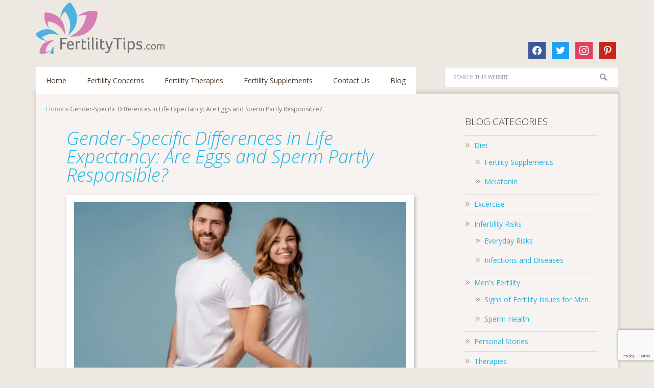

--- FILE ---
content_type: text/html; charset=UTF-8
request_url: https://www.fertilitytips.com/gender-specific-differences-in-life-expectancy-are-eggs-and-sperm-partly-responsible/
body_size: 27408
content:
<!DOCTYPE html>
<html lang="en-US">
<head > <script type="text/javascript">
/* <![CDATA[ */
var gform;gform||(document.addEventListener("gform_main_scripts_loaded",function(){gform.scriptsLoaded=!0}),document.addEventListener("gform/theme/scripts_loaded",function(){gform.themeScriptsLoaded=!0}),window.addEventListener("DOMContentLoaded",function(){gform.domLoaded=!0}),gform={domLoaded:!1,scriptsLoaded:!1,themeScriptsLoaded:!1,isFormEditor:()=>"function"==typeof InitializeEditor,callIfLoaded:function(o){return!(!gform.domLoaded||!gform.scriptsLoaded||!gform.themeScriptsLoaded&&!gform.isFormEditor()||(gform.isFormEditor()&&console.warn("The use of gform.initializeOnLoaded() is deprecated in the form editor context and will be removed in Gravity Forms 3.1."),o(),0))},initializeOnLoaded:function(o){gform.callIfLoaded(o)||(document.addEventListener("gform_main_scripts_loaded",()=>{gform.scriptsLoaded=!0,gform.callIfLoaded(o)}),document.addEventListener("gform/theme/scripts_loaded",()=>{gform.themeScriptsLoaded=!0,gform.callIfLoaded(o)}),window.addEventListener("DOMContentLoaded",()=>{gform.domLoaded=!0,gform.callIfLoaded(o)}))},hooks:{action:{},filter:{}},addAction:function(o,r,e,t){gform.addHook("action",o,r,e,t)},addFilter:function(o,r,e,t){gform.addHook("filter",o,r,e,t)},doAction:function(o){gform.doHook("action",o,arguments)},applyFilters:function(o){return gform.doHook("filter",o,arguments)},removeAction:function(o,r){gform.removeHook("action",o,r)},removeFilter:function(o,r,e){gform.removeHook("filter",o,r,e)},addHook:function(o,r,e,t,n){null==gform.hooks[o][r]&&(gform.hooks[o][r]=[]);var d=gform.hooks[o][r];null==n&&(n=r+"_"+d.length),gform.hooks[o][r].push({tag:n,callable:e,priority:t=null==t?10:t})},doHook:function(r,o,e){var t;if(e=Array.prototype.slice.call(e,1),null!=gform.hooks[r][o]&&((o=gform.hooks[r][o]).sort(function(o,r){return o.priority-r.priority}),o.forEach(function(o){"function"!=typeof(t=o.callable)&&(t=window[t]),"action"==r?t.apply(null,e):e[0]=t.apply(null,e)})),"filter"==r)return e[0]},removeHook:function(o,r,t,n){var e;null!=gform.hooks[o][r]&&(e=(e=gform.hooks[o][r]).filter(function(o,r,e){return!!(null!=n&&n!=o.tag||null!=t&&t!=o.priority)}),gform.hooks[o][r]=e)}});
/* ]]> */
</script>
<meta charset="UTF-8" /><script>if(navigator.userAgent.match(/MSIE|Internet Explorer/i)||navigator.userAgent.match(/Trident\/7\..*?rv:11/i)){var href=document.location.href;if(!href.match(/[?&]nowprocket/)){if(href.indexOf("?")==-1){if(href.indexOf("#")==-1){document.location.href=href+"?nowprocket=1"}else{document.location.href=href.replace("#","?nowprocket=1#")}}else{if(href.indexOf("#")==-1){document.location.href=href+"&nowprocket=1"}else{document.location.href=href.replace("#","&nowprocket=1#")}}}}</script><script>(()=>{class RocketLazyLoadScripts{constructor(){this.v="2.0.4",this.userEvents=["keydown","keyup","mousedown","mouseup","mousemove","mouseover","mouseout","touchmove","touchstart","touchend","touchcancel","wheel","click","dblclick","input"],this.attributeEvents=["onblur","onclick","oncontextmenu","ondblclick","onfocus","onmousedown","onmouseenter","onmouseleave","onmousemove","onmouseout","onmouseover","onmouseup","onmousewheel","onscroll","onsubmit"]}async t(){this.i(),this.o(),/iP(ad|hone)/.test(navigator.userAgent)&&this.h(),this.u(),this.l(this),this.m(),this.k(this),this.p(this),this._(),await Promise.all([this.R(),this.L()]),this.lastBreath=Date.now(),this.S(this),this.P(),this.D(),this.O(),this.M(),await this.C(this.delayedScripts.normal),await this.C(this.delayedScripts.defer),await this.C(this.delayedScripts.async),await this.T(),await this.F(),await this.j(),await this.A(),window.dispatchEvent(new Event("rocket-allScriptsLoaded")),this.everythingLoaded=!0,this.lastTouchEnd&&await new Promise(t=>setTimeout(t,500-Date.now()+this.lastTouchEnd)),this.I(),this.H(),this.U(),this.W()}i(){this.CSPIssue=sessionStorage.getItem("rocketCSPIssue"),document.addEventListener("securitypolicyviolation",t=>{this.CSPIssue||"script-src-elem"!==t.violatedDirective||"data"!==t.blockedURI||(this.CSPIssue=!0,sessionStorage.setItem("rocketCSPIssue",!0))},{isRocket:!0})}o(){window.addEventListener("pageshow",t=>{this.persisted=t.persisted,this.realWindowLoadedFired=!0},{isRocket:!0}),window.addEventListener("pagehide",()=>{this.onFirstUserAction=null},{isRocket:!0})}h(){let t;function e(e){t=e}window.addEventListener("touchstart",e,{isRocket:!0}),window.addEventListener("touchend",function i(o){o.changedTouches[0]&&t.changedTouches[0]&&Math.abs(o.changedTouches[0].pageX-t.changedTouches[0].pageX)<10&&Math.abs(o.changedTouches[0].pageY-t.changedTouches[0].pageY)<10&&o.timeStamp-t.timeStamp<200&&(window.removeEventListener("touchstart",e,{isRocket:!0}),window.removeEventListener("touchend",i,{isRocket:!0}),"INPUT"===o.target.tagName&&"text"===o.target.type||(o.target.dispatchEvent(new TouchEvent("touchend",{target:o.target,bubbles:!0})),o.target.dispatchEvent(new MouseEvent("mouseover",{target:o.target,bubbles:!0})),o.target.dispatchEvent(new PointerEvent("click",{target:o.target,bubbles:!0,cancelable:!0,detail:1,clientX:o.changedTouches[0].clientX,clientY:o.changedTouches[0].clientY})),event.preventDefault()))},{isRocket:!0})}q(t){this.userActionTriggered||("mousemove"!==t.type||this.firstMousemoveIgnored?"keyup"===t.type||"mouseover"===t.type||"mouseout"===t.type||(this.userActionTriggered=!0,this.onFirstUserAction&&this.onFirstUserAction()):this.firstMousemoveIgnored=!0),"click"===t.type&&t.preventDefault(),t.stopPropagation(),t.stopImmediatePropagation(),"touchstart"===this.lastEvent&&"touchend"===t.type&&(this.lastTouchEnd=Date.now()),"click"===t.type&&(this.lastTouchEnd=0),this.lastEvent=t.type,t.composedPath&&t.composedPath()[0].getRootNode()instanceof ShadowRoot&&(t.rocketTarget=t.composedPath()[0]),this.savedUserEvents.push(t)}u(){this.savedUserEvents=[],this.userEventHandler=this.q.bind(this),this.userEvents.forEach(t=>window.addEventListener(t,this.userEventHandler,{passive:!1,isRocket:!0})),document.addEventListener("visibilitychange",this.userEventHandler,{isRocket:!0})}U(){this.userEvents.forEach(t=>window.removeEventListener(t,this.userEventHandler,{passive:!1,isRocket:!0})),document.removeEventListener("visibilitychange",this.userEventHandler,{isRocket:!0}),this.savedUserEvents.forEach(t=>{(t.rocketTarget||t.target).dispatchEvent(new window[t.constructor.name](t.type,t))})}m(){const t="return false",e=Array.from(this.attributeEvents,t=>"data-rocket-"+t),i="["+this.attributeEvents.join("],[")+"]",o="[data-rocket-"+this.attributeEvents.join("],[data-rocket-")+"]",s=(e,i,o)=>{o&&o!==t&&(e.setAttribute("data-rocket-"+i,o),e["rocket"+i]=new Function("event",o),e.setAttribute(i,t))};new MutationObserver(t=>{for(const n of t)"attributes"===n.type&&(n.attributeName.startsWith("data-rocket-")||this.everythingLoaded?n.attributeName.startsWith("data-rocket-")&&this.everythingLoaded&&this.N(n.target,n.attributeName.substring(12)):s(n.target,n.attributeName,n.target.getAttribute(n.attributeName))),"childList"===n.type&&n.addedNodes.forEach(t=>{if(t.nodeType===Node.ELEMENT_NODE)if(this.everythingLoaded)for(const i of[t,...t.querySelectorAll(o)])for(const t of i.getAttributeNames())e.includes(t)&&this.N(i,t.substring(12));else for(const e of[t,...t.querySelectorAll(i)])for(const t of e.getAttributeNames())this.attributeEvents.includes(t)&&s(e,t,e.getAttribute(t))})}).observe(document,{subtree:!0,childList:!0,attributeFilter:[...this.attributeEvents,...e]})}I(){this.attributeEvents.forEach(t=>{document.querySelectorAll("[data-rocket-"+t+"]").forEach(e=>{this.N(e,t)})})}N(t,e){const i=t.getAttribute("data-rocket-"+e);i&&(t.setAttribute(e,i),t.removeAttribute("data-rocket-"+e))}k(t){Object.defineProperty(HTMLElement.prototype,"onclick",{get(){return this.rocketonclick||null},set(e){this.rocketonclick=e,this.setAttribute(t.everythingLoaded?"onclick":"data-rocket-onclick","this.rocketonclick(event)")}})}S(t){function e(e,i){let o=e[i];e[i]=null,Object.defineProperty(e,i,{get:()=>o,set(s){t.everythingLoaded?o=s:e["rocket"+i]=o=s}})}e(document,"onreadystatechange"),e(window,"onload"),e(window,"onpageshow");try{Object.defineProperty(document,"readyState",{get:()=>t.rocketReadyState,set(e){t.rocketReadyState=e},configurable:!0}),document.readyState="loading"}catch(t){console.log("WPRocket DJE readyState conflict, bypassing")}}l(t){this.originalAddEventListener=EventTarget.prototype.addEventListener,this.originalRemoveEventListener=EventTarget.prototype.removeEventListener,this.savedEventListeners=[],EventTarget.prototype.addEventListener=function(e,i,o){o&&o.isRocket||!t.B(e,this)&&!t.userEvents.includes(e)||t.B(e,this)&&!t.userActionTriggered||e.startsWith("rocket-")||t.everythingLoaded?t.originalAddEventListener.call(this,e,i,o):(t.savedEventListeners.push({target:this,remove:!1,type:e,func:i,options:o}),"mouseenter"!==e&&"mouseleave"!==e||t.originalAddEventListener.call(this,e,t.savedUserEvents.push,o))},EventTarget.prototype.removeEventListener=function(e,i,o){o&&o.isRocket||!t.B(e,this)&&!t.userEvents.includes(e)||t.B(e,this)&&!t.userActionTriggered||e.startsWith("rocket-")||t.everythingLoaded?t.originalRemoveEventListener.call(this,e,i,o):t.savedEventListeners.push({target:this,remove:!0,type:e,func:i,options:o})}}J(t,e){this.savedEventListeners=this.savedEventListeners.filter(i=>{let o=i.type,s=i.target||window;return e!==o||t!==s||(this.B(o,s)&&(i.type="rocket-"+o),this.$(i),!1)})}H(){EventTarget.prototype.addEventListener=this.originalAddEventListener,EventTarget.prototype.removeEventListener=this.originalRemoveEventListener,this.savedEventListeners.forEach(t=>this.$(t))}$(t){t.remove?this.originalRemoveEventListener.call(t.target,t.type,t.func,t.options):this.originalAddEventListener.call(t.target,t.type,t.func,t.options)}p(t){let e;function i(e){return t.everythingLoaded?e:e.split(" ").map(t=>"load"===t||t.startsWith("load.")?"rocket-jquery-load":t).join(" ")}function o(o){function s(e){const s=o.fn[e];o.fn[e]=o.fn.init.prototype[e]=function(){return this[0]===window&&t.userActionTriggered&&("string"==typeof arguments[0]||arguments[0]instanceof String?arguments[0]=i(arguments[0]):"object"==typeof arguments[0]&&Object.keys(arguments[0]).forEach(t=>{const e=arguments[0][t];delete arguments[0][t],arguments[0][i(t)]=e})),s.apply(this,arguments),this}}if(o&&o.fn&&!t.allJQueries.includes(o)){const e={DOMContentLoaded:[],"rocket-DOMContentLoaded":[]};for(const t in e)document.addEventListener(t,()=>{e[t].forEach(t=>t())},{isRocket:!0});o.fn.ready=o.fn.init.prototype.ready=function(i){function s(){parseInt(o.fn.jquery)>2?setTimeout(()=>i.bind(document)(o)):i.bind(document)(o)}return"function"==typeof i&&(t.realDomReadyFired?!t.userActionTriggered||t.fauxDomReadyFired?s():e["rocket-DOMContentLoaded"].push(s):e.DOMContentLoaded.push(s)),o([])},s("on"),s("one"),s("off"),t.allJQueries.push(o)}e=o}t.allJQueries=[],o(window.jQuery),Object.defineProperty(window,"jQuery",{get:()=>e,set(t){o(t)}})}P(){const t=new Map;document.write=document.writeln=function(e){const i=document.currentScript,o=document.createRange(),s=i.parentElement;let n=t.get(i);void 0===n&&(n=i.nextSibling,t.set(i,n));const c=document.createDocumentFragment();o.setStart(c,0),c.appendChild(o.createContextualFragment(e)),s.insertBefore(c,n)}}async R(){return new Promise(t=>{this.userActionTriggered?t():this.onFirstUserAction=t})}async L(){return new Promise(t=>{document.addEventListener("DOMContentLoaded",()=>{this.realDomReadyFired=!0,t()},{isRocket:!0})})}async j(){return this.realWindowLoadedFired?Promise.resolve():new Promise(t=>{window.addEventListener("load",t,{isRocket:!0})})}M(){this.pendingScripts=[];this.scriptsMutationObserver=new MutationObserver(t=>{for(const e of t)e.addedNodes.forEach(t=>{"SCRIPT"!==t.tagName||t.noModule||t.isWPRocket||this.pendingScripts.push({script:t,promise:new Promise(e=>{const i=()=>{const i=this.pendingScripts.findIndex(e=>e.script===t);i>=0&&this.pendingScripts.splice(i,1),e()};t.addEventListener("load",i,{isRocket:!0}),t.addEventListener("error",i,{isRocket:!0}),setTimeout(i,1e3)})})})}),this.scriptsMutationObserver.observe(document,{childList:!0,subtree:!0})}async F(){await this.X(),this.pendingScripts.length?(await this.pendingScripts[0].promise,await this.F()):this.scriptsMutationObserver.disconnect()}D(){this.delayedScripts={normal:[],async:[],defer:[]},document.querySelectorAll("script[type$=rocketlazyloadscript]").forEach(t=>{t.hasAttribute("data-rocket-src")?t.hasAttribute("async")&&!1!==t.async?this.delayedScripts.async.push(t):t.hasAttribute("defer")&&!1!==t.defer||"module"===t.getAttribute("data-rocket-type")?this.delayedScripts.defer.push(t):this.delayedScripts.normal.push(t):this.delayedScripts.normal.push(t)})}async _(){await this.L();let t=[];document.querySelectorAll("script[type$=rocketlazyloadscript][data-rocket-src]").forEach(e=>{let i=e.getAttribute("data-rocket-src");if(i&&!i.startsWith("data:")){i.startsWith("//")&&(i=location.protocol+i);try{const o=new URL(i).origin;o!==location.origin&&t.push({src:o,crossOrigin:e.crossOrigin||"module"===e.getAttribute("data-rocket-type")})}catch(t){}}}),t=[...new Map(t.map(t=>[JSON.stringify(t),t])).values()],this.Y(t,"preconnect")}async G(t){if(await this.K(),!0!==t.noModule||!("noModule"in HTMLScriptElement.prototype))return new Promise(e=>{let i;function o(){(i||t).setAttribute("data-rocket-status","executed"),e()}try{if(navigator.userAgent.includes("Firefox/")||""===navigator.vendor||this.CSPIssue)i=document.createElement("script"),[...t.attributes].forEach(t=>{let e=t.nodeName;"type"!==e&&("data-rocket-type"===e&&(e="type"),"data-rocket-src"===e&&(e="src"),i.setAttribute(e,t.nodeValue))}),t.text&&(i.text=t.text),t.nonce&&(i.nonce=t.nonce),i.hasAttribute("src")?(i.addEventListener("load",o,{isRocket:!0}),i.addEventListener("error",()=>{i.setAttribute("data-rocket-status","failed-network"),e()},{isRocket:!0}),setTimeout(()=>{i.isConnected||e()},1)):(i.text=t.text,o()),i.isWPRocket=!0,t.parentNode.replaceChild(i,t);else{const i=t.getAttribute("data-rocket-type"),s=t.getAttribute("data-rocket-src");i?(t.type=i,t.removeAttribute("data-rocket-type")):t.removeAttribute("type"),t.addEventListener("load",o,{isRocket:!0}),t.addEventListener("error",i=>{this.CSPIssue&&i.target.src.startsWith("data:")?(console.log("WPRocket: CSP fallback activated"),t.removeAttribute("src"),this.G(t).then(e)):(t.setAttribute("data-rocket-status","failed-network"),e())},{isRocket:!0}),s?(t.fetchPriority="high",t.removeAttribute("data-rocket-src"),t.src=s):t.src="data:text/javascript;base64,"+window.btoa(unescape(encodeURIComponent(t.text)))}}catch(i){t.setAttribute("data-rocket-status","failed-transform"),e()}});t.setAttribute("data-rocket-status","skipped")}async C(t){const e=t.shift();return e?(e.isConnected&&await this.G(e),this.C(t)):Promise.resolve()}O(){this.Y([...this.delayedScripts.normal,...this.delayedScripts.defer,...this.delayedScripts.async],"preload")}Y(t,e){this.trash=this.trash||[];let i=!0;var o=document.createDocumentFragment();t.forEach(t=>{const s=t.getAttribute&&t.getAttribute("data-rocket-src")||t.src;if(s&&!s.startsWith("data:")){const n=document.createElement("link");n.href=s,n.rel=e,"preconnect"!==e&&(n.as="script",n.fetchPriority=i?"high":"low"),t.getAttribute&&"module"===t.getAttribute("data-rocket-type")&&(n.crossOrigin=!0),t.crossOrigin&&(n.crossOrigin=t.crossOrigin),t.integrity&&(n.integrity=t.integrity),t.nonce&&(n.nonce=t.nonce),o.appendChild(n),this.trash.push(n),i=!1}}),document.head.appendChild(o)}W(){this.trash.forEach(t=>t.remove())}async T(){try{document.readyState="interactive"}catch(t){}this.fauxDomReadyFired=!0;try{await this.K(),this.J(document,"readystatechange"),document.dispatchEvent(new Event("rocket-readystatechange")),await this.K(),document.rocketonreadystatechange&&document.rocketonreadystatechange(),await this.K(),this.J(document,"DOMContentLoaded"),document.dispatchEvent(new Event("rocket-DOMContentLoaded")),await this.K(),this.J(window,"DOMContentLoaded"),window.dispatchEvent(new Event("rocket-DOMContentLoaded"))}catch(t){console.error(t)}}async A(){try{document.readyState="complete"}catch(t){}try{await this.K(),this.J(document,"readystatechange"),document.dispatchEvent(new Event("rocket-readystatechange")),await this.K(),document.rocketonreadystatechange&&document.rocketonreadystatechange(),await this.K(),this.J(window,"load"),window.dispatchEvent(new Event("rocket-load")),await this.K(),window.rocketonload&&window.rocketonload(),await this.K(),this.allJQueries.forEach(t=>t(window).trigger("rocket-jquery-load")),await this.K(),this.J(window,"pageshow");const t=new Event("rocket-pageshow");t.persisted=this.persisted,window.dispatchEvent(t),await this.K(),window.rocketonpageshow&&window.rocketonpageshow({persisted:this.persisted})}catch(t){console.error(t)}}async K(){Date.now()-this.lastBreath>45&&(await this.X(),this.lastBreath=Date.now())}async X(){return document.hidden?new Promise(t=>setTimeout(t)):new Promise(t=>requestAnimationFrame(t))}B(t,e){return e===document&&"readystatechange"===t||(e===document&&"DOMContentLoaded"===t||(e===window&&"DOMContentLoaded"===t||(e===window&&"load"===t||e===window&&"pageshow"===t)))}static run(){(new RocketLazyLoadScripts).t()}}RocketLazyLoadScripts.run()})();</script>

<meta name="viewport" content="width=device-width, initial-scale=1" />
	
	<script type="rocketlazyloadscript" data-minify="1" async='async' data-rocket-src='https://www.fertilitytips.com/wp-content/cache/min/1/tag/js/gpt.js?ver=1747843761'></script>
	<script type="rocketlazyloadscript">
	  var gptadslots = [];
	  var googletag = googletag || {cmd:[]};
	</script>
	<script type="rocketlazyloadscript">
	
	googletag.cmd.push(function() {
	var mappinglboard = googletag.sizeMapping().
	  addSize([1024, 0], [650, 90]). //desktop
	  addSize([768, 0], [468, 60]). //laptop
	  addSize([640, 0], [468, 60]). //tablet
	  addSize([0, 0], [320, 50]). //others
	  build();
	gptadslots.push(googletag.defineSlot('/21619291324/dfp_single_blog_post_banner_ft', [[650,90]], 'div-gpt-ad-1552067295362-0').defineSizeMapping(mappinglboard).addService(googletag.pubads()));
	googletag.pubads().enableSingleRequest();
	googletag.enableServices();
	});
	
	googletag.cmd.push(function() {
	var mappinglboard = googletag.sizeMapping().
	  addSize([1024, 0], [250, 250]). //desktop
	  addSize([768, 0], [250, 250]). //laptop
	  addSize([640, 0], [200, 200]). //tablet
	  addSize([0, 0], [150, 150]). //others
	  build();
	gptadslots.push(googletag.defineSlot('/21619291324/dfp_ft_news_sidebar_square', [[250,250]], 'div-gpt-ad-1552068650049-0').defineSizeMapping(mappinglboard).addService(googletag.pubads()));
	googletag.pubads().enableSingleRequest();
	googletag.enableServices();
	});

	</script>

	
	<meta name='robots' content='index, follow, max-image-preview:large, max-snippet:-1, max-video-preview:-1' />
	<style>img:is([sizes="auto" i], [sizes^="auto," i]) { contain-intrinsic-size: 3000px 1500px }</style>
	
			<style type="text/css">
				.slide-excerpt { width: 30%; }
				.slide-excerpt { top: 0; }
				.slide-excerpt { left: 0; }
				.flexslider { max-width: 1140px; max-height: 400px; }
				.slide-image { max-height: 400px; }
			</style>
	<!-- This site is optimized with the Yoast SEO Premium plugin v20.2.1 (Yoast SEO v26.3) - https://yoast.com/wordpress/plugins/seo/ -->
	<title>Gender-Specific Differences in Life Expectancy: Are Eggs and Sperm Partly Responsible? - Fertilitytips.com</title>
<link data-rocket-prefetch href="https://www.gstatic.com" rel="dns-prefetch">
<link data-rocket-prefetch href="https://fonts.googleapis.com" rel="dns-prefetch">
<link data-rocket-prefetch href="https://www.google.com" rel="dns-prefetch">
<link data-rocket-preload as="style" href="https://fonts.googleapis.com/css?family=Open%20Sans%3A300italic%2C700italic%2C400%2C300%2C700&#038;display=swap" rel="preload">
<link href="https://fonts.googleapis.com/css?family=Open%20Sans%3A300italic%2C700italic%2C400%2C300%2C700&#038;display=swap" media="print" onload="this.media=&#039;all&#039;" rel="stylesheet">
<noscript><link rel="stylesheet" href="https://fonts.googleapis.com/css?family=Open%20Sans%3A300italic%2C700italic%2C400%2C300%2C700&#038;display=swap"></noscript>
	<link rel="canonical" href="https://www.fertilitytips.com/gender-specific-differences-in-life-expectancy-are-eggs-and-sperm-partly-responsible/" />
	<meta property="og:locale" content="en_US" />
	<meta property="og:type" content="article" />
	<meta property="og:title" content="Gender-Specific Differences in Life Expectancy: Are Eggs and Sperm Partly Responsible?" />
	<meta property="og:description" content="Researchers have discovered that germ cells, which develop into eggs and sperm, cause sex-dependent differences &raquo; Continue Reading." />
	<meta property="og:url" content="https://www.fertilitytips.com/gender-specific-differences-in-life-expectancy-are-eggs-and-sperm-partly-responsible/" />
	<meta property="og:site_name" content="Fertilitytips.com" />
	<meta property="article:publisher" content="https://www.facebook.com/tips4fertility/" />
	<meta property="article:published_time" content="2024-07-16T09:39:22+00:00" />
	<meta property="og:image" content="https://www.fertilitytips.com/wp-content/uploads/2024/07/shutterstock_2418520807.jpg" />
	<meta property="og:image:width" content="1000" />
	<meta property="og:image:height" content="667" />
	<meta property="og:image:type" content="image/jpeg" />
	<meta name="author" content="Denise Abraham" />
	<meta name="twitter:card" content="summary_large_image" />
	<meta name="twitter:creator" content="@tips4fertility" />
	<meta name="twitter:site" content="@tips4fertility" />
	<meta name="twitter:label1" content="Written by" />
	<meta name="twitter:data1" content="Denise Abraham" />
	<meta name="twitter:label2" content="Est. reading time" />
	<meta name="twitter:data2" content="3 minutes" />
	<script type="application/ld+json" class="yoast-schema-graph">{"@context":"https://schema.org","@graph":[{"@type":"Article","@id":"https://www.fertilitytips.com/gender-specific-differences-in-life-expectancy-are-eggs-and-sperm-partly-responsible/#article","isPartOf":{"@id":"https://www.fertilitytips.com/gender-specific-differences-in-life-expectancy-are-eggs-and-sperm-partly-responsible/"},"author":{"name":"Denise Abraham","@id":"https://www.fertilitytips.com/#/schema/person/3957546182fecc5a7f33bf8bb2a408f8"},"headline":"Gender-Specific Differences in Life Expectancy: Are Eggs and Sperm Partly Responsible?","datePublished":"2024-07-16T09:39:22+00:00","mainEntityOfPage":{"@id":"https://www.fertilitytips.com/gender-specific-differences-in-life-expectancy-are-eggs-and-sperm-partly-responsible/"},"wordCount":551,"publisher":{"@id":"https://www.fertilitytips.com/#organization"},"image":{"@id":"https://www.fertilitytips.com/gender-specific-differences-in-life-expectancy-are-eggs-and-sperm-partly-responsible/#primaryimage"},"thumbnailUrl":"https://www.fertilitytips.com/wp-content/uploads/2024/07/shutterstock_2418520807.jpg","articleSection":["Recent Studies and Research"],"inLanguage":"en-US"},{"@type":"WebPage","@id":"https://www.fertilitytips.com/gender-specific-differences-in-life-expectancy-are-eggs-and-sperm-partly-responsible/","url":"https://www.fertilitytips.com/gender-specific-differences-in-life-expectancy-are-eggs-and-sperm-partly-responsible/","name":"Gender-Specific Differences in Life Expectancy: Are Eggs and Sperm Partly Responsible? - Fertilitytips.com","isPartOf":{"@id":"https://www.fertilitytips.com/#website"},"primaryImageOfPage":{"@id":"https://www.fertilitytips.com/gender-specific-differences-in-life-expectancy-are-eggs-and-sperm-partly-responsible/#primaryimage"},"image":{"@id":"https://www.fertilitytips.com/gender-specific-differences-in-life-expectancy-are-eggs-and-sperm-partly-responsible/#primaryimage"},"thumbnailUrl":"https://www.fertilitytips.com/wp-content/uploads/2024/07/shutterstock_2418520807.jpg","datePublished":"2024-07-16T09:39:22+00:00","breadcrumb":{"@id":"https://www.fertilitytips.com/gender-specific-differences-in-life-expectancy-are-eggs-and-sperm-partly-responsible/#breadcrumb"},"inLanguage":"en-US","potentialAction":[{"@type":"ReadAction","target":["https://www.fertilitytips.com/gender-specific-differences-in-life-expectancy-are-eggs-and-sperm-partly-responsible/"]}]},{"@type":"ImageObject","inLanguage":"en-US","@id":"https://www.fertilitytips.com/gender-specific-differences-in-life-expectancy-are-eggs-and-sperm-partly-responsible/#primaryimage","url":"https://www.fertilitytips.com/wp-content/uploads/2024/07/shutterstock_2418520807.jpg","contentUrl":"https://www.fertilitytips.com/wp-content/uploads/2024/07/shutterstock_2418520807.jpg","width":1000,"height":667},{"@type":"BreadcrumbList","@id":"https://www.fertilitytips.com/gender-specific-differences-in-life-expectancy-are-eggs-and-sperm-partly-responsible/#breadcrumb","itemListElement":[{"@type":"ListItem","position":1,"name":"Home","item":"https://www.fertilitytips.com/"},{"@type":"ListItem","position":2,"name":"Gender-Specific Differences in Life Expectancy: Are Eggs and Sperm Partly Responsible?"}]},{"@type":"WebSite","@id":"https://www.fertilitytips.com/#website","url":"https://www.fertilitytips.com/","name":"Fertilitytips.com","description":"","publisher":{"@id":"https://www.fertilitytips.com/#organization"},"potentialAction":[{"@type":"SearchAction","target":{"@type":"EntryPoint","urlTemplate":"https://www.fertilitytips.com/?s={search_term_string}"},"query-input":{"@type":"PropertyValueSpecification","valueRequired":true,"valueName":"search_term_string"}}],"inLanguage":"en-US"},{"@type":"Organization","@id":"https://www.fertilitytips.com/#organization","name":"Fertility Tips","url":"https://www.fertilitytips.com/","logo":{"@type":"ImageObject","inLanguage":"en-US","@id":"https://www.fertilitytips.com/#/schema/logo/image/","url":"https://www.fertilitytips.com/wp-content/uploads/2018/04/ft_newlogo.png","contentUrl":"https://www.fertilitytips.com/wp-content/uploads/2018/04/ft_newlogo.png","width":252,"height":120,"caption":"Fertility Tips"},"image":{"@id":"https://www.fertilitytips.com/#/schema/logo/image/"},"sameAs":["https://www.facebook.com/tips4fertility/","https://x.com/tips4fertility","https://www.instagram.com/fertilitytips/","https://www.pinterest.com/tips4fertility/"]},{"@type":"Person","@id":"https://www.fertilitytips.com/#/schema/person/3957546182fecc5a7f33bf8bb2a408f8","name":"Denise Abraham","image":{"@type":"ImageObject","inLanguage":"en-US","@id":"https://www.fertilitytips.com/#/schema/person/image/","url":"https://secure.gravatar.com/avatar/d90258f5f89b4a077efcd9d0b6fd6d3056802920c30ce9671464ff95ba08bf5b?s=96&d=mm&r=g","contentUrl":"https://secure.gravatar.com/avatar/d90258f5f89b4a077efcd9d0b6fd6d3056802920c30ce9671464ff95ba08bf5b?s=96&d=mm&r=g","caption":"Denise Abraham"}}]}</script>
	<!-- / Yoast SEO Premium plugin. -->


<link rel='dns-prefetch' href='//www.google.com' />
<link rel='dns-prefetch' href='//www.googletagmanager.com' />
<link rel='dns-prefetch' href='//fonts.googleapis.com' />
<link href='https://fonts.gstatic.com' crossorigin rel='preconnect' />
<link rel="alternate" type="application/rss+xml" title="Fertilitytips.com &raquo; Feed" href="https://www.fertilitytips.com/feed/" />
<link rel="alternate" type="application/rss+xml" title="Fertilitytips.com &raquo; Comments Feed" href="https://www.fertilitytips.com/comments/feed/" />
<link data-minify="1" rel='stylesheet' id='babywunsch-theme-css' href='https://www.fertilitytips.com/wp-content/cache/min/1/wp-content/themes/babywunsch/style.css?ver=1747843761' type='text/css' media='all' />
<style id='wp-emoji-styles-inline-css' type='text/css'>

	img.wp-smiley, img.emoji {
		display: inline !important;
		border: none !important;
		box-shadow: none !important;
		height: 1em !important;
		width: 1em !important;
		margin: 0 0.07em !important;
		vertical-align: -0.1em !important;
		background: none !important;
		padding: 0 !important;
	}
</style>
<link rel='stylesheet' id='wp-block-library-css' href='https://www.fertilitytips.com/wp-includes/css/dist/block-library/style.min.css?ver=6.8.3' type='text/css' media='all' />
<style id='classic-theme-styles-inline-css' type='text/css'>
/*! This file is auto-generated */
.wp-block-button__link{color:#fff;background-color:#32373c;border-radius:9999px;box-shadow:none;text-decoration:none;padding:calc(.667em + 2px) calc(1.333em + 2px);font-size:1.125em}.wp-block-file__button{background:#32373c;color:#fff;text-decoration:none}
</style>
<link data-minify="1" rel='stylesheet' id='wpzoom-social-icons-block-style-css' href='https://www.fertilitytips.com/wp-content/cache/min/1/wp-content/plugins/social-icons-widget-by-wpzoom/block/dist/style-wpzoom-social-icons.css?ver=1747843761' type='text/css' media='all' />
<style id='global-styles-inline-css' type='text/css'>
:root{--wp--preset--aspect-ratio--square: 1;--wp--preset--aspect-ratio--4-3: 4/3;--wp--preset--aspect-ratio--3-4: 3/4;--wp--preset--aspect-ratio--3-2: 3/2;--wp--preset--aspect-ratio--2-3: 2/3;--wp--preset--aspect-ratio--16-9: 16/9;--wp--preset--aspect-ratio--9-16: 9/16;--wp--preset--color--black: #000000;--wp--preset--color--cyan-bluish-gray: #abb8c3;--wp--preset--color--white: #ffffff;--wp--preset--color--pale-pink: #f78da7;--wp--preset--color--vivid-red: #cf2e2e;--wp--preset--color--luminous-vivid-orange: #ff6900;--wp--preset--color--luminous-vivid-amber: #fcb900;--wp--preset--color--light-green-cyan: #7bdcb5;--wp--preset--color--vivid-green-cyan: #00d084;--wp--preset--color--pale-cyan-blue: #8ed1fc;--wp--preset--color--vivid-cyan-blue: #0693e3;--wp--preset--color--vivid-purple: #9b51e0;--wp--preset--gradient--vivid-cyan-blue-to-vivid-purple: linear-gradient(135deg,rgba(6,147,227,1) 0%,rgb(155,81,224) 100%);--wp--preset--gradient--light-green-cyan-to-vivid-green-cyan: linear-gradient(135deg,rgb(122,220,180) 0%,rgb(0,208,130) 100%);--wp--preset--gradient--luminous-vivid-amber-to-luminous-vivid-orange: linear-gradient(135deg,rgba(252,185,0,1) 0%,rgba(255,105,0,1) 100%);--wp--preset--gradient--luminous-vivid-orange-to-vivid-red: linear-gradient(135deg,rgba(255,105,0,1) 0%,rgb(207,46,46) 100%);--wp--preset--gradient--very-light-gray-to-cyan-bluish-gray: linear-gradient(135deg,rgb(238,238,238) 0%,rgb(169,184,195) 100%);--wp--preset--gradient--cool-to-warm-spectrum: linear-gradient(135deg,rgb(74,234,220) 0%,rgb(151,120,209) 20%,rgb(207,42,186) 40%,rgb(238,44,130) 60%,rgb(251,105,98) 80%,rgb(254,248,76) 100%);--wp--preset--gradient--blush-light-purple: linear-gradient(135deg,rgb(255,206,236) 0%,rgb(152,150,240) 100%);--wp--preset--gradient--blush-bordeaux: linear-gradient(135deg,rgb(254,205,165) 0%,rgb(254,45,45) 50%,rgb(107,0,62) 100%);--wp--preset--gradient--luminous-dusk: linear-gradient(135deg,rgb(255,203,112) 0%,rgb(199,81,192) 50%,rgb(65,88,208) 100%);--wp--preset--gradient--pale-ocean: linear-gradient(135deg,rgb(255,245,203) 0%,rgb(182,227,212) 50%,rgb(51,167,181) 100%);--wp--preset--gradient--electric-grass: linear-gradient(135deg,rgb(202,248,128) 0%,rgb(113,206,126) 100%);--wp--preset--gradient--midnight: linear-gradient(135deg,rgb(2,3,129) 0%,rgb(40,116,252) 100%);--wp--preset--font-size--small: 13px;--wp--preset--font-size--medium: 20px;--wp--preset--font-size--large: 36px;--wp--preset--font-size--x-large: 42px;--wp--preset--spacing--20: 0.44rem;--wp--preset--spacing--30: 0.67rem;--wp--preset--spacing--40: 1rem;--wp--preset--spacing--50: 1.5rem;--wp--preset--spacing--60: 2.25rem;--wp--preset--spacing--70: 3.38rem;--wp--preset--spacing--80: 5.06rem;--wp--preset--shadow--natural: 6px 6px 9px rgba(0, 0, 0, 0.2);--wp--preset--shadow--deep: 12px 12px 50px rgba(0, 0, 0, 0.4);--wp--preset--shadow--sharp: 6px 6px 0px rgba(0, 0, 0, 0.2);--wp--preset--shadow--outlined: 6px 6px 0px -3px rgba(255, 255, 255, 1), 6px 6px rgba(0, 0, 0, 1);--wp--preset--shadow--crisp: 6px 6px 0px rgba(0, 0, 0, 1);}:where(.is-layout-flex){gap: 0.5em;}:where(.is-layout-grid){gap: 0.5em;}body .is-layout-flex{display: flex;}.is-layout-flex{flex-wrap: wrap;align-items: center;}.is-layout-flex > :is(*, div){margin: 0;}body .is-layout-grid{display: grid;}.is-layout-grid > :is(*, div){margin: 0;}:where(.wp-block-columns.is-layout-flex){gap: 2em;}:where(.wp-block-columns.is-layout-grid){gap: 2em;}:where(.wp-block-post-template.is-layout-flex){gap: 1.25em;}:where(.wp-block-post-template.is-layout-grid){gap: 1.25em;}.has-black-color{color: var(--wp--preset--color--black) !important;}.has-cyan-bluish-gray-color{color: var(--wp--preset--color--cyan-bluish-gray) !important;}.has-white-color{color: var(--wp--preset--color--white) !important;}.has-pale-pink-color{color: var(--wp--preset--color--pale-pink) !important;}.has-vivid-red-color{color: var(--wp--preset--color--vivid-red) !important;}.has-luminous-vivid-orange-color{color: var(--wp--preset--color--luminous-vivid-orange) !important;}.has-luminous-vivid-amber-color{color: var(--wp--preset--color--luminous-vivid-amber) !important;}.has-light-green-cyan-color{color: var(--wp--preset--color--light-green-cyan) !important;}.has-vivid-green-cyan-color{color: var(--wp--preset--color--vivid-green-cyan) !important;}.has-pale-cyan-blue-color{color: var(--wp--preset--color--pale-cyan-blue) !important;}.has-vivid-cyan-blue-color{color: var(--wp--preset--color--vivid-cyan-blue) !important;}.has-vivid-purple-color{color: var(--wp--preset--color--vivid-purple) !important;}.has-black-background-color{background-color: var(--wp--preset--color--black) !important;}.has-cyan-bluish-gray-background-color{background-color: var(--wp--preset--color--cyan-bluish-gray) !important;}.has-white-background-color{background-color: var(--wp--preset--color--white) !important;}.has-pale-pink-background-color{background-color: var(--wp--preset--color--pale-pink) !important;}.has-vivid-red-background-color{background-color: var(--wp--preset--color--vivid-red) !important;}.has-luminous-vivid-orange-background-color{background-color: var(--wp--preset--color--luminous-vivid-orange) !important;}.has-luminous-vivid-amber-background-color{background-color: var(--wp--preset--color--luminous-vivid-amber) !important;}.has-light-green-cyan-background-color{background-color: var(--wp--preset--color--light-green-cyan) !important;}.has-vivid-green-cyan-background-color{background-color: var(--wp--preset--color--vivid-green-cyan) !important;}.has-pale-cyan-blue-background-color{background-color: var(--wp--preset--color--pale-cyan-blue) !important;}.has-vivid-cyan-blue-background-color{background-color: var(--wp--preset--color--vivid-cyan-blue) !important;}.has-vivid-purple-background-color{background-color: var(--wp--preset--color--vivid-purple) !important;}.has-black-border-color{border-color: var(--wp--preset--color--black) !important;}.has-cyan-bluish-gray-border-color{border-color: var(--wp--preset--color--cyan-bluish-gray) !important;}.has-white-border-color{border-color: var(--wp--preset--color--white) !important;}.has-pale-pink-border-color{border-color: var(--wp--preset--color--pale-pink) !important;}.has-vivid-red-border-color{border-color: var(--wp--preset--color--vivid-red) !important;}.has-luminous-vivid-orange-border-color{border-color: var(--wp--preset--color--luminous-vivid-orange) !important;}.has-luminous-vivid-amber-border-color{border-color: var(--wp--preset--color--luminous-vivid-amber) !important;}.has-light-green-cyan-border-color{border-color: var(--wp--preset--color--light-green-cyan) !important;}.has-vivid-green-cyan-border-color{border-color: var(--wp--preset--color--vivid-green-cyan) !important;}.has-pale-cyan-blue-border-color{border-color: var(--wp--preset--color--pale-cyan-blue) !important;}.has-vivid-cyan-blue-border-color{border-color: var(--wp--preset--color--vivid-cyan-blue) !important;}.has-vivid-purple-border-color{border-color: var(--wp--preset--color--vivid-purple) !important;}.has-vivid-cyan-blue-to-vivid-purple-gradient-background{background: var(--wp--preset--gradient--vivid-cyan-blue-to-vivid-purple) !important;}.has-light-green-cyan-to-vivid-green-cyan-gradient-background{background: var(--wp--preset--gradient--light-green-cyan-to-vivid-green-cyan) !important;}.has-luminous-vivid-amber-to-luminous-vivid-orange-gradient-background{background: var(--wp--preset--gradient--luminous-vivid-amber-to-luminous-vivid-orange) !important;}.has-luminous-vivid-orange-to-vivid-red-gradient-background{background: var(--wp--preset--gradient--luminous-vivid-orange-to-vivid-red) !important;}.has-very-light-gray-to-cyan-bluish-gray-gradient-background{background: var(--wp--preset--gradient--very-light-gray-to-cyan-bluish-gray) !important;}.has-cool-to-warm-spectrum-gradient-background{background: var(--wp--preset--gradient--cool-to-warm-spectrum) !important;}.has-blush-light-purple-gradient-background{background: var(--wp--preset--gradient--blush-light-purple) !important;}.has-blush-bordeaux-gradient-background{background: var(--wp--preset--gradient--blush-bordeaux) !important;}.has-luminous-dusk-gradient-background{background: var(--wp--preset--gradient--luminous-dusk) !important;}.has-pale-ocean-gradient-background{background: var(--wp--preset--gradient--pale-ocean) !important;}.has-electric-grass-gradient-background{background: var(--wp--preset--gradient--electric-grass) !important;}.has-midnight-gradient-background{background: var(--wp--preset--gradient--midnight) !important;}.has-small-font-size{font-size: var(--wp--preset--font-size--small) !important;}.has-medium-font-size{font-size: var(--wp--preset--font-size--medium) !important;}.has-large-font-size{font-size: var(--wp--preset--font-size--large) !important;}.has-x-large-font-size{font-size: var(--wp--preset--font-size--x-large) !important;}
:where(.wp-block-post-template.is-layout-flex){gap: 1.25em;}:where(.wp-block-post-template.is-layout-grid){gap: 1.25em;}
:where(.wp-block-columns.is-layout-flex){gap: 2em;}:where(.wp-block-columns.is-layout-grid){gap: 2em;}
:root :where(.wp-block-pullquote){font-size: 1.5em;line-height: 1.6;}
</style>

<link data-minify="1" rel='stylesheet' id='wpzoom-social-icons-socicon-css' href='https://www.fertilitytips.com/wp-content/cache/min/1/wp-content/plugins/social-icons-widget-by-wpzoom/assets/css/wpzoom-socicon.css?ver=1747843761' type='text/css' media='all' />
<link data-minify="1" rel='stylesheet' id='wpzoom-social-icons-genericons-css' href='https://www.fertilitytips.com/wp-content/cache/min/1/wp-content/plugins/social-icons-widget-by-wpzoom/assets/css/genericons.css?ver=1747843761' type='text/css' media='all' />
<link data-minify="1" rel='stylesheet' id='wpzoom-social-icons-academicons-css' href='https://www.fertilitytips.com/wp-content/cache/min/1/wp-content/plugins/social-icons-widget-by-wpzoom/assets/css/academicons.min.css?ver=1747843761' type='text/css' media='all' />
<link data-minify="1" rel='stylesheet' id='wpzoom-social-icons-font-awesome-3-css' href='https://www.fertilitytips.com/wp-content/cache/min/1/wp-content/plugins/social-icons-widget-by-wpzoom/assets/css/font-awesome-3.min.css?ver=1747843761' type='text/css' media='all' />
<link data-minify="1" rel='stylesheet' id='wpzoom-social-icons-styles-css' href='https://www.fertilitytips.com/wp-content/cache/min/1/wp-content/plugins/social-icons-widget-by-wpzoom/assets/css/wpzoom-social-icons-styles.css?ver=1747843761' type='text/css' media='all' />
<link data-minify="1" rel='stylesheet' id='newsletter-css' href='https://www.fertilitytips.com/wp-content/cache/min/1/wp-content/plugins/newsletter/style.css?ver=1747843761' type='text/css' media='all' />
<link rel='stylesheet' id='searchwp-forms-css' href='https://www.fertilitytips.com/wp-content/plugins/searchwp/assets/css/frontend/search-forms.min.css?ver=4.5.5' type='text/css' media='all' />
<link rel='stylesheet' id='shiftnav-css' href='https://www.fertilitytips.com/wp-content/plugins/shiftnav-pro/pro/assets/css/shiftnav.min.css?ver=1.7.1' type='text/css' media='all' />
<link data-minify="1" rel='stylesheet' id='shiftnav-light-css' href='https://www.fertilitytips.com/wp-content/cache/min/1/wp-content/plugins/shiftnav-pro/assets/css/skins/light.css?ver=1747843761' type='text/css' media='all' />
<link rel='preload' as='font'  id='wpzoom-social-icons-font-academicons-woff2-css' href='https://www.fertilitytips.com/wp-content/plugins/social-icons-widget-by-wpzoom/assets/font/academicons.woff2?v=1.9.2'  type='font/woff2' crossorigin />
<link rel='preload' as='font'  id='wpzoom-social-icons-font-fontawesome-3-woff2-css' href='https://www.fertilitytips.com/wp-content/plugins/social-icons-widget-by-wpzoom/assets/font/fontawesome-webfont.woff2?v=4.7.0'  type='font/woff2' crossorigin />
<link rel='preload' as='font'  id='wpzoom-social-icons-font-genericons-woff-css' href='https://www.fertilitytips.com/wp-content/plugins/social-icons-widget-by-wpzoom/assets/font/Genericons.woff'  type='font/woff' crossorigin />
<link rel='preload' as='font'  id='wpzoom-social-icons-font-socicon-woff2-css' href='https://www.fertilitytips.com/wp-content/plugins/social-icons-widget-by-wpzoom/assets/font/socicon.woff2?v=4.5.2'  type='font/woff2' crossorigin />
<link data-minify="1" rel='stylesheet' id='slider_styles-css' href='https://www.fertilitytips.com/wp-content/cache/min/1/wp-content/plugins/genesis-responsive-slider/assets/style.css?ver=1747843761' type='text/css' media='all' />
<script type="rocketlazyloadscript" data-rocket-type="text/javascript" data-rocket-src="https://www.fertilitytips.com/wp-includes/js/jquery/jquery.min.js?ver=3.7.1" id="jquery-core-js"></script>
<script type="rocketlazyloadscript" data-rocket-type="text/javascript" data-rocket-src="https://www.fertilitytips.com/wp-includes/js/jquery/jquery-migrate.min.js?ver=3.4.1" id="jquery-migrate-js" data-rocket-defer defer></script>

<!-- Google tag (gtag.js) snippet added by Site Kit -->
<!-- Google Analytics snippet added by Site Kit -->
<script type="rocketlazyloadscript" data-rocket-type="text/javascript" data-rocket-src="https://www.googletagmanager.com/gtag/js?id=GT-NS4BC9L" id="google_gtagjs-js" async></script>
<script type="rocketlazyloadscript" data-rocket-type="text/javascript" id="google_gtagjs-js-after">
/* <![CDATA[ */
window.dataLayer = window.dataLayer || [];function gtag(){dataLayer.push(arguments);}
gtag("set","linker",{"domains":["www.fertilitytips.com"]});
gtag("js", new Date());
gtag("set", "developer_id.dZTNiMT", true);
gtag("config", "GT-NS4BC9L");
 window._googlesitekit = window._googlesitekit || {}; window._googlesitekit.throttledEvents = []; window._googlesitekit.gtagEvent = (name, data) => { var key = JSON.stringify( { name, data } ); if ( !! window._googlesitekit.throttledEvents[ key ] ) { return; } window._googlesitekit.throttledEvents[ key ] = true; setTimeout( () => { delete window._googlesitekit.throttledEvents[ key ]; }, 5 ); gtag( "event", name, { ...data, event_source: "site-kit" } ); }; 
/* ]]> */
</script>
<script type="rocketlazyloadscript"></script><link rel="https://api.w.org/" href="https://www.fertilitytips.com/wp-json/" /><link rel="alternate" title="JSON" type="application/json" href="https://www.fertilitytips.com/wp-json/wp/v2/posts/36746" /><link rel="EditURI" type="application/rsd+xml" title="RSD" href="https://www.fertilitytips.com/xmlrpc.php?rsd" />
<meta name="generator" content="WordPress 6.8.3" />
<link rel='shortlink' href='https://www.fertilitytips.com/?p=36746' />
<link rel="alternate" title="oEmbed (JSON)" type="application/json+oembed" href="https://www.fertilitytips.com/wp-json/oembed/1.0/embed?url=https%3A%2F%2Fwww.fertilitytips.com%2Fgender-specific-differences-in-life-expectancy-are-eggs-and-sperm-partly-responsible%2F" />
<link rel="alternate" title="oEmbed (XML)" type="text/xml+oembed" href="https://www.fertilitytips.com/wp-json/oembed/1.0/embed?url=https%3A%2F%2Fwww.fertilitytips.com%2Fgender-specific-differences-in-life-expectancy-are-eggs-and-sperm-partly-responsible%2F&#038;format=xml" />
<meta name="generator" content="Site Kit by Google 1.170.0" />
	<!-- ShiftNav CSS
	================================================================ -->
	<style type="text/css" id="shiftnav-dynamic-css">

	@media only screen and (min-width:1023px){ #shiftnav-toggle-main, .shiftnav-toggle-mobile{ display:none; } .shiftnav-wrap { padding-top:0 !important; } }
	@media only screen and (max-width:1022px){ .genesis-nav-menu{ display:none !important; } }

/** ShiftNav Custom Menu Styles (Customizer) **/
/* togglebar */
#shiftnav-toggle-main { background:#ffffff; color:#493325; font-size:26px !important; }
/* shiftnav-main */
.shiftnav.shiftnav-shiftnav-main ul.shiftnav-menu li.menu-item > .shiftnav-target { background:#ffffff; }
.shiftnav.shiftnav-shiftnav-main ul.shiftnav-menu li.menu-item.shiftnav-active > .shiftnav-target, .shiftnav.shiftnav-shiftnav-main ul.shiftnav-menu li.menu-item.shiftnav-in-transition > .shiftnav-target, .shiftnav.shiftnav-shiftnav-main ul.shiftnav-menu.shiftnav-active-on-hover li.menu-item > .shiftnav-target:hover, .shiftnav.shiftnav-shiftnav-main ul.shiftnav-menu.shiftnav-active-highlight li.menu-item > .shiftnav-target:active { background:#1fb4e4; }
.shiftnav.shiftnav-shiftnav-main ul.shiftnav-menu li.menu-item.current-menu-item > .shiftnav-target, .shiftnav.shiftnav-shiftnav-main ul.shiftnav-menu li.menu-item ul.sub-menu .current-menu-item > .shiftnav-target, .shiftnav.shiftnav-shiftnav-main ul.shiftnav-menu > li.shiftnav-sub-accordion.current-menu-ancestor > .shiftnav-target, .shiftnav.shiftnav-shiftnav-main ul.shiftnav-menu > li.shiftnav-sub-shift.current-menu-ancestor > .shiftnav-target { background:#1fb4e4; }
.shiftnav.shiftnav-shiftnav-main ul.shiftnav-menu li.menu-item.shiftnav-highlight > .shiftnav-target, .shiftnav.shiftnav-shiftnav-main ul.shiftnav-menu li.menu-item ul.sub-menu .shiftnav-highlight > .shiftnav-target { background:#1fb4e4; }
.shiftnav.shiftnav-shiftnav-main ul.shiftnav-menu li.menu-item > .shiftnav-submenu-activation { background:#ffffff; color:#493325; }
.shiftnav.shiftnav-shiftnav-main ul.shiftnav-menu li.menu-item > .shiftnav-submenu-activation:hover, .shiftnav.shiftnav-shiftnav-main ul.shiftnav-menu li.menu-item.shiftnav-active > .shiftnav-submenu-activation, .shiftnav.shiftnav-shiftnav-main ul.shiftnav-menu li.menu-item.shiftnav-in-transition > .shiftnav-submenu-activation { background:#1fb4e4; color:#ffffff; }
.shiftnav.shiftnav-shiftnav-main ul.shiftnav-menu li.shiftnav-retract .shiftnav-target { text-align:left; }
.shiftnav.shiftnav-shiftnav-main ul.shiftnav-menu ul.sub-menu li.menu-item > .shiftnav-target { color:#493325; }

/* Status: Loaded from Transient */

	</style>
	<!-- end ShiftNav CSS -->

	<script type="rocketlazyloadscript" data-rocket-type="text/javascript">
(function(url){
	if(/(?:Chrome\/26\.0\.1410\.63 Safari\/537\.31|WordfenceTestMonBot)/.test(navigator.userAgent)){ return; }
	var addEvent = function(evt, handler) {
		if (window.addEventListener) {
			document.addEventListener(evt, handler, false);
		} else if (window.attachEvent) {
			document.attachEvent('on' + evt, handler);
		}
	};
	var removeEvent = function(evt, handler) {
		if (window.removeEventListener) {
			document.removeEventListener(evt, handler, false);
		} else if (window.detachEvent) {
			document.detachEvent('on' + evt, handler);
		}
	};
	var evts = 'contextmenu dblclick drag dragend dragenter dragleave dragover dragstart drop keydown keypress keyup mousedown mousemove mouseout mouseover mouseup mousewheel scroll'.split(' ');
	var logHuman = function() {
		if (window.wfLogHumanRan) { return; }
		window.wfLogHumanRan = true;
		var wfscr = document.createElement('script');
		wfscr.type = 'text/javascript';
		wfscr.async = true;
		wfscr.src = url + '&r=' + Math.random();
		(document.getElementsByTagName('head')[0]||document.getElementsByTagName('body')[0]).appendChild(wfscr);
		for (var i = 0; i < evts.length; i++) {
			removeEvent(evts[i], logHuman);
		}
	};
	for (var i = 0; i < evts.length; i++) {
		addEvent(evts[i], logHuman);
	}
})('//www.fertilitytips.com/?wordfence_lh=1&hid=34B7B8F9643F7283FA35059A8C9FAD42');
</script><!-- Related Posts for WP Premium CSS -->
<style type='text/css'>
.rp4wp-related-posts { width:100%; overflow:hidden;}ul.rp4wp-posts-list {width:100%; margin:0 !important; padding:0 !important; list-style:none !important; float:left;}ul.rp4wp-posts-list .rp4wp-col {width:100% !important;margin-bottom:30px !important;list-style:none !important;box-sizing:border-box;overflow:hidden;float:left;}.rp4wp_component_wrapper {width:100% !important;float:left;}.rp4wp_component {width:100% !important;padding:0 0 5% !important;box-sizing:border-box;float:left;overflow:hidden !important;}.rp4wp_component a {border:0 !important;}.rp4wp_component_image a {display:block; height:100% !important;} .rp4wp_component_image img {width:100% !important;height:100% !important;}.rp4wp_component_title a {text-decoration:none !important; font-weight:bold; border:0 !important;}@media (min-width: 768px) {ul.rp4wp-posts-list .rp4wp-col {width:34.333333333333% !important;padding:0 2% !important;}ul.rp4wp-posts-list .rp4wp-col-first {width:32.333333333333% !important;padding-left:0 !important;padding-right:2% !important;}ul.rp4wp-posts-list .rp4wp-col-last {width:32.333333333333% !important;padding-right:0 !important;padding-left:2% !important;}.rp4wp_component_wrapper {width:50% !important;}.rp4wp_component_wrapper_left {padding-right:5% !important;}.rp4wp_component_wrapper_right {padding-left:5% !important;}}.rp4wp_component_2{height:40% !important;}.rp4wp_component_3{height:20% !important;}.rp4wp_component_4{height:20% !important;}.rp4wp_component_5{height:20% !important;}
</style>
<link rel="icon" href="https://www.fertilitytips.com/wp-content/themes/babywunsch/images/favicon.ico" />
<script type="rocketlazyloadscript" data-minify="1" async='async' data-rocket-src='https://www.fertilitytips.com/wp-content/cache/min/1/tag/js/gpt.js?ver=1747843761'></script>
<script type="rocketlazyloadscript">
  var gptadslots = [];
  var googletag = googletag || {cmd:[]};
</script>
<script type="rocketlazyloadscript">

googletag.cmd.push(function() {
var mappingl1 = googletag.sizeMapping().
  addSize([1024, 0], [336, 280]). //desktop
  addSize([768, 0], [300, 250]). //laptop
  addSize([640, 0], [180, 150]). //tablet
  addSize([320, 0], [180, 150]). //others  
  addSize([0, 0], [180, 150]). //others
  build();
gptadslots.push(googletag.defineSlot('/21619291324/ft_dfp_homepage_footer_1', [[336,280]], 'div-gpt-ad-1523034787772-0').defineSizeMapping(mappingl1).addService(googletag.pubads()));
gptadslots.push(googletag.defineSlot('/21619291324/ft_dfp_homepage_footer_2', [[336,280]], 'div-gpt-ad-1523393776956-0').defineSizeMapping(mappingl1).addService(googletag.pubads()));
googletag.pubads().enableSingleRequest();
googletag.enableServices();
});
</script><style type="text/css">.site-title a { background: url(https://www.fertilitytips.com/wp-content/uploads/2018/04/ft_newlogo.png) no-repeat !important; }</style>
	<!-- Google Tag Manager -->
	<script type="rocketlazyloadscript">(function(w,d,s,l,i){w[l]=w[l]||[];w[l].push({'gtm.start':
	new Date().getTime(),event:'gtm.js'});var f=d.getElementsByTagName(s)[0],
	j=d.createElement(s),dl=l!='dataLayer'?'&l='+l:'';j.async=true;j.src=
	'https://www.googletagmanager.com/gtm.js?id='+i+dl;f.parentNode.insertBefore(j,f);
	})(window,document,'script','dataLayer','GTM-TXLCQ6V');</script>
	<!-- End Google Tag Manager -->
<meta name="generator" content="Powered by WPBakery Page Builder - drag and drop page builder for WordPress."/>
		<style type="text/css" id="wp-custom-css">
			/* medichron links */
.medi-col-3 a {
	text-decoration: none;
}

.medichron-links .medi-col-4 {
	text-align: left;
	
}

.medichron-links:after, .medichron-links {
}

.medi-col-3 {
    float: left;
    width: 32%;
    margin-right: 2%;
    padding: 1%;
    box-sizing: border-box;
}

.medi-col-4 {
    float: left;
    width: 24%;
    margin-right: 0%;
    padding: 1%;
    box-sizing: border-box;
}

.medichron-links {
	padding: 2rem;
}

.medichron-links h4 {
	    color: #28b4e4;
}
.medichron-links a {
    color: #28b4e4 !important;
    text-decoration: none;
    font-weight: 400;
    font-size: 16px;
}

.medichron-links a i {
		    color: #28b4e4;

}

.medichron-links h3 {
	    color: #28b4e4;
    text-align: center;
	font-weight: 600;
	margin-bottom: 0px;
}

.medi-col-4:last-child {
    margin-right: 0;

}

.home-cta {
    margin-bottom: 30px;
}

@media only screen and (max-width: 1240px) {
	.medichron-links a {

    font-size: 12px;
}
	.medichron-links h4 {
    font-size: 14px !important;
}
}

@media only screen and (max-width: 900px) {

	.medi-col-3, .medi-col-4 {
    float: none;
    width: 100%;
    margin-right: 2%;
    padding: 0% 4%;
    box-sizing: border-box;
}
	h4.mobile-hidden {
		display: none !important;
	}
}
		</style>
		<noscript><style> .wpb_animate_when_almost_visible { opacity: 1; }</style></noscript><noscript><style id="rocket-lazyload-nojs-css">.rll-youtube-player, [data-lazy-src]{display:none !important;}</style></noscript><meta name="generator" content="WP Rocket 3.20.1.2" data-wpr-features="wpr_delay_js wpr_defer_js wpr_minify_js wpr_lazyload_images wpr_preconnect_external_domains wpr_minify_css wpr_desktop" /></head>
<body class="wp-singular post-template-default single single-post postid-36746 single-format-standard wp-theme-genesis wp-child-theme-babywunsch custom-header header-image content-sidebar genesis-breadcrumbs-visible wpb-js-composer js-comp-ver-7.9 vc_responsive">	<!-- Google Tag Manager (noscript) -->
	<noscript><iframe src="https://www.googletagmanager.com/ns.html?id=GTM-TXLCQ6V"
height="0" width="0" style="display:none;visibility:hidden"></iframe></noscript>
<!-- End Google Tag Manager (noscript) -->
<nav class="nav-secondary" aria-label="Secondary"><div  class="wrap"><ul id="menu-top-menu-new" class="menu genesis-nav-menu menu-secondary"><li id="menu-item-22684" class="menu-item menu-item-type-post_type menu-item-object-page menu-item-home menu-item-22684"><a href="https://www.fertilitytips.com/"><span >Home</span></a></li>
<li id="menu-item-4362" class="menu-item menu-item-type-post_type menu-item-object-page menu-item-4362"><a href="https://www.fertilitytips.com/fertility-concerns/"><span >Fertility Concerns</span></a></li>
<li id="menu-item-27305" class="menu-item menu-item-type-post_type menu-item-object-page menu-item-27305"><a href="https://www.fertilitytips.com/fertility-therapies/"><span >Fertility Therapies</span></a></li>
<li id="menu-item-3912" class="menu-item menu-item-type-post_type menu-item-object-post menu-item-has-children menu-item-3912"><a href="https://www.fertilitytips.com/fertility-supplements/"><span >Fertility Supplements</span></a>
<ul class="sub-menu">
	<li id="menu-item-25111" class="menu-item menu-item-type-post_type menu-item-object-page menu-item-25111"><a href="https://www.fertilitytips.com/melatonin/"><span >Melatonin: No Longer Just for Sleep</span></a></li>
	<li id="menu-item-17142" class="menu-item menu-item-type-post_type menu-item-object-page menu-item-17142"><a href="https://www.fertilitytips.com/fertility-supplements/increasing-male-fertility-nutrients/"><span >Increasing Male Fertility with Nutrients</span></a></li>
	<li id="menu-item-17141" class="menu-item menu-item-type-post_type menu-item-object-page menu-item-17141"><a href="https://www.fertilitytips.com/fertility-supplements/increasing-female-fertility-nutrients/"><span >Increasing Female Fertility with Nutrients</span></a></li>
</ul>
</li>
<li id="menu-item-14543" class="menu-item menu-item-type-post_type menu-item-object-page menu-item-14543"><a href="https://www.fertilitytips.com/contact-us/"><span >Contact Us</span></a></li>
<li id="menu-item-4364" class="menu-item menu-item-type-post_type menu-item-object-page menu-item-has-children menu-item-4364"><a href="https://www.fertilitytips.com/blog/"><span >Blog</span></a>
<ul class="sub-menu">
	<li id="menu-item-28311" class="menu-item menu-item-type-taxonomy menu-item-object-category menu-item-28311"><a href="https://www.fertilitytips.com/category/personal-stories/"><span >Personal Stories</span></a></li>
</ul>
</li>
</ul></div></nav><div  class="site-container"><header  class="site-header"><div class="wrap"><div class="title-area"><p class="site-title"><a href="https://www.fertilitytips.com/">Fertilitytips.com</a></p></div><div class="widget-area header-widget-area"><section id="zoom-social-icons-widget-2" class="widget zoom-social-icons-widget"><div class="widget-wrap">
		
<ul class="zoom-social-icons-list zoom-social-icons-list--with-canvas zoom-social-icons-list--square zoom-social-icons-list--no-labels">

		
				<li class="zoom-social_icons-list__item">
		<a class="zoom-social_icons-list__link" href="https://www.facebook.com/FertilityTipscom-378383882318655/" target="_blank" title="Facebook" >
									
						<span class="screen-reader-text">facebook</span>
			
						<span class="zoom-social_icons-list-span social-icon socicon socicon-facebook" data-hover-rule="background-color" data-hover-color="#3b5998" style="background-color : #3b5998; font-size: 18px; padding:8px" ></span>
			
					</a>
	</li>

	
				<li class="zoom-social_icons-list__item">
		<a class="zoom-social_icons-list__link" href="https://twitter.com/tips4fertility" target="_blank" title="Twitter" >
									
						<span class="screen-reader-text">twitter</span>
			
						<span class="zoom-social_icons-list-span social-icon socicon socicon-twitter" data-hover-rule="background-color" data-hover-color="#1da1f2" style="background-color : #1da1f2; font-size: 18px; padding:8px" ></span>
			
					</a>
	</li>

	
				<li class="zoom-social_icons-list__item">
		<a class="zoom-social_icons-list__link" href="https://www.instagram.com/fertilitytips/" target="_blank" title="Instagram" >
									
						<span class="screen-reader-text">instagram</span>
			
						<span class="zoom-social_icons-list-span social-icon socicon socicon-instagram" data-hover-rule="background-color" data-hover-color="#e4405f" style="background-color : #e4405f; font-size: 18px; padding:8px" ></span>
			
					</a>
	</li>

	
				<li class="zoom-social_icons-list__item">
		<a class="zoom-social_icons-list__link" href="https://www.pinterest.com/tips4fertility/pins/" target="_blank" title="Default Label" >
									
						<span class="screen-reader-text">pinterest</span>
			
						<span class="zoom-social_icons-list-span social-icon socicon socicon-pinterest" data-hover-rule="background-color" data-hover-color="#c92619" style="background-color : #c92619; font-size: 18px; padding:8px" ></span>
			
					</a>
	</li>

	
</ul>

		</div></section>
<section id="search-3" class="widget widget_search"><div class="widget-wrap"><h4 class="widget-title widgettitle">Search</h4>
<form class="search-form" method="get" action="https://www.fertilitytips.com/" role="search"><input class="search-form-input" type="search" name="s" id="searchform-1" placeholder="Search this website"><input class="search-form-submit" type="submit" value="Search"><meta content="https://www.fertilitytips.com/?s={s}"></form></div></section>
</div></div></header><nav class="nav-primary" aria-label="Main"><div class="wrap"><ul id="menu-top-menu-new-1" class="menu genesis-nav-menu menu-primary"><li class="menu-item menu-item-type-post_type menu-item-object-page menu-item-home menu-item-22684"><a href="https://www.fertilitytips.com/"><span >Home</span></a></li>
<li class="menu-item menu-item-type-post_type menu-item-object-page menu-item-4362"><a href="https://www.fertilitytips.com/fertility-concerns/"><span >Fertility Concerns</span></a></li>
<li class="menu-item menu-item-type-post_type menu-item-object-page menu-item-27305"><a href="https://www.fertilitytips.com/fertility-therapies/"><span >Fertility Therapies</span></a></li>
<li class="menu-item menu-item-type-post_type menu-item-object-post menu-item-has-children menu-item-3912"><a href="https://www.fertilitytips.com/fertility-supplements/"><span >Fertility Supplements</span></a>
<ul class="sub-menu">
	<li class="menu-item menu-item-type-post_type menu-item-object-page menu-item-25111"><a href="https://www.fertilitytips.com/melatonin/"><span >Melatonin: No Longer Just for Sleep</span></a></li>
	<li class="menu-item menu-item-type-post_type menu-item-object-page menu-item-17142"><a href="https://www.fertilitytips.com/fertility-supplements/increasing-male-fertility-nutrients/"><span >Increasing Male Fertility with Nutrients</span></a></li>
	<li class="menu-item menu-item-type-post_type menu-item-object-page menu-item-17141"><a href="https://www.fertilitytips.com/fertility-supplements/increasing-female-fertility-nutrients/"><span >Increasing Female Fertility with Nutrients</span></a></li>
</ul>
</li>
<li class="menu-item menu-item-type-post_type menu-item-object-page menu-item-14543"><a href="https://www.fertilitytips.com/contact-us/"><span >Contact Us</span></a></li>
<li class="menu-item menu-item-type-post_type menu-item-object-page menu-item-has-children menu-item-4364"><a href="https://www.fertilitytips.com/blog/"><span >Blog</span></a>
<ul class="sub-menu">
	<li class="menu-item menu-item-type-taxonomy menu-item-object-category menu-item-28311"><a href="https://www.fertilitytips.com/category/personal-stories/"><span >Personal Stories</span></a></li>
</ul>
</li>
</ul></div></nav><div  class="site-inner"><div  class="content-sidebar-wrap"><main class="content"><div class="breadcrumb"><span><span><a href="https://www.fertilitytips.com/">Home</a></span> » <span class="breadcrumb_last" aria-current="page">Gender-Specific Differences in Life Expectancy: Are Eggs and Sperm Partly Responsible?</span></span></div><article class="post-36746 post type-post status-publish format-standard has-post-thumbnail category-recent-studies-and-research entry" aria-label="Gender-Specific Differences in Life Expectancy: Are Eggs and Sperm Partly Responsible?"><header class="entry-header"><h1 class="entry-title">Gender-Specific Differences in Life Expectancy: Are Eggs and Sperm Partly Responsible?</h1>
</header><picture class="banner-image">
<source type="image/webp" data-lazy-srcset="https://www.fertilitytips.com/wp-content/uploads/2024/07/shutterstock_2418520807-680x382.jpg.webp"/>
<img src="data:image/svg+xml,%3Csvg%20xmlns='http://www.w3.org/2000/svg'%20viewBox='0%200%20680%20382'%3E%3C/svg%3E" width="680" height="382" alt="Gender-Specific Differences in Life Expectancy: Are Eggs and Sperm Partly Responsible?" data-lazy-src="https://www.fertilitytips.com/wp-content/uploads/2024/07/shutterstock_2418520807-680x382.jpg"/><noscript><img src="https://www.fertilitytips.com/wp-content/uploads/2024/07/shutterstock_2418520807-680x382.jpg" width="680" height="382" alt="Gender-Specific Differences in Life Expectancy: Are Eggs and Sperm Partly Responsible?"/></noscript>
</picture>
		<div class="post-ads">
			<div id="div-gpt-ad-1552067295362-0" style="text-align: center;"><script type="rocketlazyloadscript">
		    googletag.cmd.push(function() { googletag.display('div-gpt-ad-1552067295362-0'); });
		  </script></div>
		</div>
		
		<div class="entry-content"><p>Researchers have discovered that germ cells, which develop into eggs and sperm, cause sex-dependent differences in the lifespan of vertebrates. Female and male germ cells increase or decrease the lifespan. These effects are controlled by<a href="https://www.fertilitytips.com/how-to-boost-estrogen-levels-naturally/" target="_blank" rel="noopener"> estrogen</a> and growth factor hormones in females and by vitamin D in males. Vitamin D supplementation increases lifespan in both males and females. These results highlight the link between reproduction and ageing and show that <a href="https://www.fertilitytips.com/trying-to-conceive-how-vitamin-d-helps/" target="_blank" rel="noopener">vitamin D</a> can improve the longevity of vertebrates.</p>
<h2>Sex-Dependent Differences in Life Expectancy</h2>
<p><img decoding="async" class="alignright wp-image-37518 size-medium" src="data:image/svg+xml,%3Csvg%20xmlns='http://www.w3.org/2000/svg'%20viewBox='0%200%20300%20187'%3E%3C/svg%3E" alt="" width="300" height="187" data-lazy-src="https://www.babywunsch.com/wp-content/uploads/2024/07/shutterstock_1022284408-300x187.jpg" /><noscript><img decoding="async" class="alignright wp-image-37518 size-medium" src="https://www.babywunsch.com/wp-content/uploads/2024/07/shutterstock_1022284408-300x187.jpg" alt="" width="300" height="187" /></noscript></p>
<p>Women live longer than men. This applies not only to humans, but also to many other animals. Biologists have theorized that the difference in life expectancy between the sexes may be partly related to reproduction, but how? In a study published in the journal <em>Science Advances</em>, researchers from Osaka University have discovered for the first time that germ cells, the cells from which<a href="https://www.fertilitytips.com/better-egg-quality-increases-the-chances-of-getting-pregnant/" target="_blank" rel="noopener"> egg cells</a> develop in females and <a href="https://www.fertilitytips.com/new-discovery-reveals-how-the-egg-controls-sperm-entry/" target="_blank" rel="noopener">sperm cells</a> in males, are responsible for sex-dependent differences in life expectancy in vertebrates. The researchers investigated the ageing process in the turquoise killifish, a small, fast-growing freshwater fish with a life expectancy of just a few months. As in humans, the females of killifish live longer than the males. However, when the researchers removed the gametes from these fish, they found that males and females had a similar life expectancy.</p>
<p>After the removal of gametes, male killifish lived longer than usual, while the lifespan of females became shorter. The researchers wanted to understand how gametes could affect males and females so differently. The next step was to investigate the factors responsible for this. The team found that hormonal signaling was very different in females than in males. Female killifish without gametes had significantly less estrogen signaling, which can shorten lifespan by increasing the risk of <a href="https://www.fertilitytips.com/fertility-treatment-doubles-the-risk-of-heart-disease-after-birth/" target="_blank" rel="noopener">cardiovascular disease</a>. The females also had significantly more growth factor signaling (insulin-like growth factor 1). This caused the females to grow larger while suppressing signals in the body that are important for maintaining health and slowing the aging process.</p>
<h2>Vitamin D Can Improve Longevity</h2>
<p>In contrast, the male killifish without gametes exhibited better muscle, skin and bone health. Interestingly, these fish showed increased levels of a substance that activates vitamin D, as well as evidence of vitamin D signaling in their muscles and skin. Vitamin D can also be considered a hormone; while it is known to keep bones strong and healthy, it also appears to have wider beneficial effects on the body as a whole. The team&#8217;s findings pointed to the possibility that vitamin D can improve longevity, which led them to test whether vitamin D supplementation could extend the lifespan of fish. When the researchers administered active vitamin D, they found that the lifespan of both males and females increased significantly, suggesting that vitamin D signaling throughout the body has positive effects on health. This work suggests that vitamin D signaling may influence longevity in other vertebrates, including humans.</p>
<p>The discovery that germ cells influence male and female longevity in opposite ways is an important clue to unraveling the mysterious interactions between <a href="https://www.babywunsch.com/wodurch-die-weibliche-foetpflanzungsfaehigkeit-beeinflusst-wird/">reproduction</a>, aging and lifespan. It is unclear exactly how vitamin D fits into this puzzle, but it could be part of future strategies to extend a healthy lifespan.</p>
<div class="shariff shariff-align-flex-start shariff-widget-align-flex-start shariff-buttonstretch" data-services="facebook" data-url="https%3A%2F%2Fwww.fertilitytips.com%2Fgender-specific-differences-in-life-expectancy-are-eggs-and-sperm-partly-responsible%2F" data-timestamp="1721097562" data-backendurl="https://www.fertilitytips.com/wp-json/shariff/v1/share_counts?"><ul class="shariff-buttons theme-default orientation-horizontal buttonsize-medium"><li class="shariff-button facebook shariff-nocustomcolor" style="background-color:#4273c8"><a href="https://www.facebook.com/sharer/sharer.php?u=https%3A%2F%2Fwww.fertilitytips.com%2Fgender-specific-differences-in-life-expectancy-are-eggs-and-sperm-partly-responsible%2F" title="Share on Facebook" aria-label="Share on Facebook" role="button" rel="nofollow" class="shariff-link" style="; background-color:#3b5998; color:#fff" target="_blank"><span class="shariff-icon" style=""><svg width="32px" height="20px" xmlns="http://www.w3.org/2000/svg" viewBox="0 0 18 32"><path fill="#3b5998" d="M17.1 0.2v4.7h-2.8q-1.5 0-2.1 0.6t-0.5 1.9v3.4h5.2l-0.7 5.3h-4.5v13.6h-5.5v-13.6h-4.5v-5.3h4.5v-3.9q0-3.3 1.9-5.2t5-1.8q2.6 0 4.1 0.2z"/></svg></span><span class="shariff-text">share</span>&nbsp;</a></li><li class="shariff-button twitter shariff-nocustomcolor" style="background-color:#595959"><a href="https://twitter.com/share?url=https%3A%2F%2Fwww.fertilitytips.com%2Fgender-specific-differences-in-life-expectancy-are-eggs-and-sperm-partly-responsible%2F&text=Gender-Specific%20Differences%20in%20Life%20Expectancy%3A%20Are%20Eggs%20and%20Sperm%20Partly%20Responsible%3F" title="Share on X" aria-label="Share on X" role="button" rel="noopener nofollow" class="shariff-link" style="; background-color:#000; color:#fff" target="_blank"><span class="shariff-icon" style=""><svg width="32px" height="20px" xmlns="http://www.w3.org/2000/svg" viewBox="0 0 24 24"><path fill="#000" d="M14.258 10.152L23.176 0h-2.113l-7.747 8.813L7.133 0H0l9.352 13.328L0 23.973h2.113l8.176-9.309 6.531 9.309h7.133zm-2.895 3.293l-.949-1.328L2.875 1.56h3.246l6.086 8.523.945 1.328 7.91 11.078h-3.246zm0 0"/></svg></span><span class="shariff-text">share</span>&nbsp;</a></li><li class="shariff-button mailto shariff-nocustomcolor" style="background-color:#a8a8a8"><a href="mailto:?body=https%3A%2F%2Fwww.fertilitytips.com%2Fgender-specific-differences-in-life-expectancy-are-eggs-and-sperm-partly-responsible%2F&subject=Gender-Specific%20Differences%20in%20Life%20Expectancy%3A%20Are%20Eggs%20and%20Sperm%20Partly%20Responsible%3F" title="Send by email" aria-label="Send by email" role="button" rel="noopener nofollow" class="shariff-link" style="; background-color:#999; color:#fff"><span class="shariff-icon" style=""><svg width="32px" height="20px" xmlns="http://www.w3.org/2000/svg" viewBox="0 0 32 32"><path fill="#999" d="M32 12.7v14.2q0 1.2-0.8 2t-2 0.9h-26.3q-1.2 0-2-0.9t-0.8-2v-14.2q0.8 0.9 1.8 1.6 6.5 4.4 8.9 6.1 1 0.8 1.6 1.2t1.7 0.9 2 0.4h0.1q0.9 0 2-0.4t1.7-0.9 1.6-1.2q3-2.2 8.9-6.1 1-0.7 1.8-1.6zM32 7.4q0 1.4-0.9 2.7t-2.2 2.2q-6.7 4.7-8.4 5.8-0.2 0.1-0.7 0.5t-1 0.7-0.9 0.6-1.1 0.5-0.9 0.2h-0.1q-0.4 0-0.9-0.2t-1.1-0.5-0.9-0.6-1-0.7-0.7-0.5q-1.6-1.1-4.7-3.2t-3.6-2.6q-1.1-0.7-2.1-2t-1-2.5q0-1.4 0.7-2.3t2.1-0.9h26.3q1.2 0 2 0.8t0.9 2z"/></svg></span><span class="shariff-text">email</span>&nbsp;</a></li></ul></div><div class="rp4wp-related-posts rp4wp-related-post">

	<h3>You may also be interested in...</h3>	<ul class="rp4wp-posts-list">
		<li class="rp4wp-col rp4wp-col-first">
	<div class="rp4wp_component rp4wp_component_image rp4wp_component_2"><a href="https://www.fertilitytips.com/everything-you-should-know-about-sperm-production/"><picture class="attachment-rp4wp-thumbnail-post size-rp4wp-thumbnail-post wp-post-image">
<source type="image/webp" data-lazy-srcset="https://www.fertilitytips.com/wp-content/uploads/2020/01/everything-you-should-know-about-sperm-production-2-300x150.jpg.webp"/>
<img width="300" height="150" src="data:image/svg+xml,%3Csvg%20xmlns='http://www.w3.org/2000/svg'%20viewBox='0%200%20300%20150'%3E%3C/svg%3E" alt="Everything You Should Know About Sperm Production 1" data-lazy-src="https://www.fertilitytips.com/wp-content/uploads/2020/01/everything-you-should-know-about-sperm-production-2-300x150.jpg"/><noscript><img width="300" height="150" src="https://www.fertilitytips.com/wp-content/uploads/2020/01/everything-you-should-know-about-sperm-production-2-300x150.jpg" alt="Everything You Should Know About Sperm Production 1"/></noscript>
</picture>
</a></div><div class="rp4wp_component rp4wp_component_title rp4wp_component_3"><a href="https://www.fertilitytips.com/everything-you-should-know-about-sperm-production/">Everything You Should Know About Sperm Production</a></div><div class="rp4wp_component rp4wp_component_excerpt rp4wp_component_4"><p>Male fertility is determined through many different factors. One of these factors is that of&hellip;</p></div><div class="rp4wp_component rp4wp_component_readmore rp4wp_component_5"><a href="https://www.fertilitytips.com/everything-you-should-know-about-sperm-production/">Read More</a>
</div></li><li class="rp4wp-col">
	<div class="rp4wp_component rp4wp_component_image rp4wp_component_2"><a href="https://www.fertilitytips.com/how-to-naturally-improve-sperm-count/"><picture class="attachment-rp4wp-thumbnail-post size-rp4wp-thumbnail-post wp-post-image">
<source type="image/webp" data-lazy-srcset="https://www.fertilitytips.com/wp-content/uploads/2016/01/how-to-naturally-improve-sperm-count-300x150.jpg.webp"/>
<img width="300" height="150" src="data:image/svg+xml,%3Csvg%20xmlns='http://www.w3.org/2000/svg'%20viewBox='0%200%20300%20150'%3E%3C/svg%3E" alt="How to Naturally Improve Sperm Count" data-lazy-src="https://www.fertilitytips.com/wp-content/uploads/2016/01/how-to-naturally-improve-sperm-count-300x150.jpg"/><noscript><img width="300" height="150" src="https://www.fertilitytips.com/wp-content/uploads/2016/01/how-to-naturally-improve-sperm-count-300x150.jpg" alt="How to Naturally Improve Sperm Count"/></noscript>
</picture>
</a></div><div class="rp4wp_component rp4wp_component_title rp4wp_component_3"><a href="https://www.fertilitytips.com/how-to-naturally-improve-sperm-count/">How to Naturally Improve Sperm Count</a></div><div class="rp4wp_component rp4wp_component_excerpt rp4wp_component_4"><p>Male fertility problems are frequently the cause of conception problems. As many as 15 percent&hellip;</p></div><div class="rp4wp_component rp4wp_component_readmore rp4wp_component_5"><a href="https://www.fertilitytips.com/how-to-naturally-improve-sperm-count/">Read More</a>
</div></li><li class="rp4wp-col rp4wp-col-last">
	<div class="rp4wp_component rp4wp_component_image rp4wp_component_2"><a href="https://www.fertilitytips.com/how-to-naturally-boost-sperm-motility/"><picture class="attachment-rp4wp-thumbnail-post size-rp4wp-thumbnail-post wp-post-image">
<source type="image/webp" data-lazy-srcset="https://www.fertilitytips.com/wp-content/uploads/2018/10/how-to-naturally-boost-sperm-motility-3-300x150.jpg.webp"/>
<img width="300" height="150" src="data:image/svg+xml,%3Csvg%20xmlns='http://www.w3.org/2000/svg'%20viewBox='0%200%20300%20150'%3E%3C/svg%3E" alt="How to Naturally Boost Sperm Motility 2" data-lazy-src="https://www.fertilitytips.com/wp-content/uploads/2018/10/how-to-naturally-boost-sperm-motility-3-300x150.jpg"/><noscript><img width="300" height="150" src="https://www.fertilitytips.com/wp-content/uploads/2018/10/how-to-naturally-boost-sperm-motility-3-300x150.jpg" alt="How to Naturally Boost Sperm Motility 2"/></noscript>
</picture>
</a></div><div class="rp4wp_component rp4wp_component_title rp4wp_component_3"><a href="https://www.fertilitytips.com/how-to-naturally-boost-sperm-motility/">How to Naturally Boost Sperm Motility</a></div><div class="rp4wp_component rp4wp_component_excerpt rp4wp_component_4"><p>Sperm motility is an important part of the conception process, as it is the sperm&hellip;</p></div><div class="rp4wp_component rp4wp_component_readmore rp4wp_component_5"><a href="https://www.fertilitytips.com/how-to-naturally-boost-sperm-motility/">Read More</a>
</div></li>	</ul>
	</div></div><footer class="entry-footer">		<div id="disqus_thread"></div>
		<script type="rocketlazyloadscript">
		
		/**
		*  RECOMMENDED CONFIGURATION VARIABLES: EDIT AND UNCOMMENT THE SECTION BELOW TO INSERT DYNAMIC VALUES FROM YOUR PLATFORM OR CMS.
		*  LEARN WHY DEFINING THESE VARIABLES IS IMPORTANT: https://disqus.com/admin/universalcode/#configuration-variables*/
		/*
		var disqus_config = function () {
		this.page.url = PAGE_URL;  // Replace PAGE_URL with your page's canonical URL variable
		this.page.identifier = PAGE_IDENTIFIER; // Replace PAGE_IDENTIFIER with your page's unique identifier variable
		};
		*/
		(function() { // DON'T EDIT BELOW THIS LINE
		var d = document, s = d.createElement('script');
		s.src = '//fertility-tips.disqus.com/embed.js';
		s.setAttribute('data-timestamp', +new Date());
		(d.head || d.body).appendChild(s);
		})();
		</script>
		<noscript>Please enable JavaScript to view the <a href="https://disqus.com/?ref_noscript">comments powered by Disqus.</a></noscript>
	
	
	</footer></article></main><aside class="sidebar sidebar-primary widget-area" role="complementary" aria-label="Primary Sidebar"><section id="categories-5" class="widget widget_categories"><div class="widget-wrap"><h4 class="widget-title widgettitle">Blog Categories</h4>

			<ul>
					<li class="cat-item cat-item-1689"><a href="https://www.fertilitytips.com/category/diet/">Diet</a>
<ul class='children'>
	<li class="cat-item cat-item-1690"><a href="https://www.fertilitytips.com/category/diet/fertility-supplements/">Fertility Supplements</a>
</li>
	<li class="cat-item cat-item-2355"><a href="https://www.fertilitytips.com/category/diet/melatonin/">Melatonin</a>
</li>
</ul>
</li>
	<li class="cat-item cat-item-2356"><a href="https://www.fertilitytips.com/category/excercise/">Excercise</a>
</li>
	<li class="cat-item cat-item-2366"><a href="https://www.fertilitytips.com/category/infertility-risks/">Infertility Risks</a>
<ul class='children'>
	<li class="cat-item cat-item-2368"><a href="https://www.fertilitytips.com/category/infertility-risks/everyday-risks/">Everyday Risks</a>
</li>
	<li class="cat-item cat-item-2367"><a href="https://www.fertilitytips.com/category/infertility-risks/infections-and-diseases/">Infections and Diseases</a>
</li>
</ul>
</li>
	<li class="cat-item cat-item-1686"><a href="https://www.fertilitytips.com/category/mens/">Men&#039;s Fertility</a>
<ul class='children'>
	<li class="cat-item cat-item-2358"><a href="https://www.fertilitytips.com/category/mens/signs-of-fertility-issues-for-men/">Signs of Fertility Issues for Men</a>
</li>
	<li class="cat-item cat-item-2357"><a href="https://www.fertilitytips.com/category/mens/sperm-health/">Sperm Health</a>
</li>
</ul>
</li>
	<li class="cat-item cat-item-2537"><a href="https://www.fertilitytips.com/category/personal-stories/">Personal Stories</a>
</li>
	<li class="cat-item cat-item-14"><a href="https://www.fertilitytips.com/category/recent-studies-and-research/">Recent Studies and Research</a>
</li>
	<li class="cat-item cat-item-1688"><a href="https://www.fertilitytips.com/category/therapies/">Therapies</a>
<ul class='children'>
	<li class="cat-item cat-item-2363"><a href="https://www.fertilitytips.com/category/therapies/fertility-testing/">Fertility Testing</a>
</li>
	<li class="cat-item cat-item-2365"><a href="https://www.fertilitytips.com/category/therapies/ivf-iui-and-icsi/">IVF, IUI and ICSI</a>
</li>
	<li class="cat-item cat-item-2364"><a href="https://www.fertilitytips.com/category/therapies/natural-options/">Natural Options</a>
</li>
</ul>
</li>
	<li class="cat-item cat-item-1687"><a href="https://www.fertilitytips.com/category/womens/">Women&#039;s Fertility</a>
<ul class='children'>
	<li class="cat-item cat-item-2827"><a href="https://www.fertilitytips.com/category/womens/endometriosis/">Endometriosis</a>
</li>
	<li class="cat-item cat-item-2362"><a href="https://www.fertilitytips.com/category/womens/miscarriage/">Miscarriage</a>
</li>
	<li class="cat-item cat-item-2359"><a href="https://www.fertilitytips.com/category/womens/ovarian-health/">Ovarian Health</a>
</li>
	<li class="cat-item cat-item-2361"><a href="https://www.fertilitytips.com/category/womens/pcos/">PCOS</a>
</li>
	<li class="cat-item cat-item-2828"><a href="https://www.fertilitytips.com/category/womens/secondary-infertility/">Secondary Infertility</a>
</li>
	<li class="cat-item cat-item-2360"><a href="https://www.fertilitytips.com/category/womens/signs-of-fertility-issues-for-women/">Signs of Fertility Issues for Women</a>
</li>
</ul>
</li>
			</ul>

			</div></section>
<section id="custom_html-3" class="widget_text widget widget_custom_html"><div class="widget_text widget-wrap"><div class="textwidget custom-html-widget"><div id="div-gpt-ad-1552068650049-0" style="text-align: center;"><script type="rocketlazyloadscript">
    googletag.cmd.push(function() { googletag.display('div-gpt-ad-1552068650049-0'); });
  </script></div>
</div></div></section>
</aside></div>	
		<div  class="home-cta">
			<div class="column">
				
				<section id="gform_widget-6" class="widget gform_widget"><div class="widget-wrap"><script type="rocketlazyloadscript" data-rocket-type="text/javascript" data-rocket-src="https://www.fertilitytips.com/wp-includes/js/dist/dom-ready.min.js?ver=f77871ff7694fffea381" id="wp-dom-ready-js" data-rocket-defer defer></script>
<script type="rocketlazyloadscript" data-rocket-type="text/javascript" data-rocket-src="https://www.fertilitytips.com/wp-includes/js/dist/hooks.min.js?ver=4d63a3d491d11ffd8ac6" id="wp-hooks-js"></script>
<script type="rocketlazyloadscript" data-rocket-type="text/javascript" data-rocket-src="https://www.fertilitytips.com/wp-includes/js/dist/i18n.min.js?ver=5e580eb46a90c2b997e6" id="wp-i18n-js"></script>
<script type="rocketlazyloadscript" data-rocket-type="text/javascript" id="wp-i18n-js-after">
/* <![CDATA[ */
wp.i18n.setLocaleData( { 'text direction\u0004ltr': [ 'ltr' ] } );
/* ]]> */
</script>
<script type="rocketlazyloadscript" data-rocket-type="text/javascript" data-rocket-src="https://www.fertilitytips.com/wp-includes/js/dist/a11y.min.js?ver=3156534cc54473497e14" id="wp-a11y-js" data-rocket-defer defer></script>
<script type="rocketlazyloadscript" data-rocket-type="text/javascript" defer='defer' data-rocket-src="https://www.fertilitytips.com/wp-content/plugins/gravityforms/js/jquery.json.min.js?ver=2.9.21" id="gform_json-js"></script>
<script type="text/javascript" id="gform_gravityforms-js-extra">
/* <![CDATA[ */
var gform_i18n = {"datepicker":{"days":{"monday":"Mo","tuesday":"Tu","wednesday":"We","thursday":"Th","friday":"Fr","saturday":"Sa","sunday":"Su"},"months":{"january":"January","february":"February","march":"March","april":"April","may":"May","june":"June","july":"July","august":"August","september":"September","october":"October","november":"November","december":"December"},"firstDay":1,"iconText":"Select date"}};
var gf_legacy_multi = [];
var gform_gravityforms = {"strings":{"invalid_file_extension":"This type of file is not allowed. Must be one of the following:","delete_file":"Delete this file","in_progress":"in progress","file_exceeds_limit":"File exceeds size limit","illegal_extension":"This type of file is not allowed.","max_reached":"Maximum number of files reached","unknown_error":"There was a problem while saving the file on the server","currently_uploading":"Please wait for the uploading to complete","cancel":"Cancel","cancel_upload":"Cancel this upload","cancelled":"Cancelled","error":"Error","message":"Message"},"vars":{"images_url":"https:\/\/www.fertilitytips.com\/wp-content\/plugins\/gravityforms\/images"}};
var gf_global = {"gf_currency_config":{"name":"U.S. Dollar","symbol_left":"$","symbol_right":"","symbol_padding":"","thousand_separator":",","decimal_separator":".","decimals":2,"code":"USD"},"base_url":"https:\/\/www.fertilitytips.com\/wp-content\/plugins\/gravityforms","number_formats":[],"spinnerUrl":"https:\/\/www.fertilitytips.com\/wp-content\/plugins\/gravityforms\/images\/spinner.svg","version_hash":"d8bc6b3220171573fbfa08ec263f3256","strings":{"newRowAdded":"New row added.","rowRemoved":"Row removed","formSaved":"The form has been saved.  The content contains the link to return and complete the form."}};
/* ]]> */
</script>
<script type="rocketlazyloadscript" data-rocket-type="text/javascript" defer='defer' data-rocket-src="https://www.fertilitytips.com/wp-content/plugins/gravityforms/js/gravityforms.min.js?ver=2.9.21" id="gform_gravityforms-js"></script>
<script type="rocketlazyloadscript" data-rocket-type="text/javascript" defer='defer' data-rocket-src="https://www.fertilitytips.com/wp-content/plugins/gravityforms/js/placeholders.jquery.min.js?ver=2.9.21" id="gform_placeholder-js"></script>
<script type="rocketlazyloadscript" data-rocket-type="text/javascript">
/* <![CDATA[ */

/* ]]> */
</script>

                <div class='gf_browser_chrome gform_wrapper gform_legacy_markup_wrapper gform-theme--no-framework' data-form-theme='legacy' data-form-index='0' id='gform_wrapper_1' >
                        <div class='gform_heading'>
                            <p class='gform_description'></span><div class="gform_description"><h4>Newsletter</h4><p>Subscribe to our free newsletter on the topics Fertility Health, Fertility Supplements, and Reproductive Sciences.</p></div><span></p>
                        </div><form method='post' enctype='multipart/form-data'  id='gform_1'  action='/gender-specific-differences-in-life-expectancy-are-eggs-and-sperm-partly-responsible/' data-formid='1' novalidate><div class='gf_invisible ginput_recaptchav3' data-sitekey='6Lf_huAkAAAAAOmrtT1Yfngeu5dBM5kr0L5C_spA' data-tabindex='1'><input id="input_8bbea784c2ccebedb6fffde9a789c157" class="gfield_recaptcha_response" type="hidden" name="input_8bbea784c2ccebedb6fffde9a789c157" value=""/></div>
                        <div class='gform-body gform_body'><ul id='gform_fields_1' class='gform_fields top_label form_sublabel_below description_below validation_below'><li id="field_1_5" class="gfield gfield--type-name gfield--width-full gfield_contains_required field_sublabel_hidden_label gfield--no-description field_description_below hidden_label field_validation_below gfield_visibility_visible"  ><label class='gfield_label gform-field-label gfield_label_before_complex' >Name<span class="gfield_required"><span class="gfield_required gfield_required_asterisk">*</span></span></label><div class='ginput_complex ginput_container ginput_container--name no_prefix has_first_name no_middle_name has_last_name no_suffix gf_name_has_2 ginput_container_name gform-grid-row' id='input_1_5'>
                            
                            <span id='input_1_5_3_container' class='name_first gform-grid-col gform-grid-col--size-auto' >
                                                    <input type='text' name='input_5.3' id='input_1_5_3' value='' tabindex='3'  aria-required='true'   placeholder='First Name'  />
                                                    <label for='input_1_5_3' class='gform-field-label gform-field-label--type-sub hidden_sub_label screen-reader-text'>First</label>
                                                </span>
                            
                            <span id='input_1_5_6_container' class='name_last gform-grid-col gform-grid-col--size-auto' >
                                                    <input type='text' name='input_5.6' id='input_1_5_6' value='' tabindex='5'  aria-required='true'   placeholder='Last Name'  />
                                                    <label for='input_1_5_6' class='gform-field-label gform-field-label--type-sub hidden_sub_label screen-reader-text'>Last</label>
                                                </span>
                            
                        </div></li><li id="field_1_1" class="gfield gfield--type-email clearit gfield_contains_required field_sublabel_below gfield--no-description field_description_above hidden_label field_validation_below gfield_visibility_visible"  ><label class='gfield_label gform-field-label' for='input_1_1'>Email:<span class="gfield_required"><span class="gfield_required gfield_required_asterisk">*</span></span></label><div class='ginput_container ginput_container_email'>
                            <input name='input_1' id='input_1_1' type='email' value='' class='large' tabindex='7'  placeholder='Email' aria-required="true" aria-invalid="false"  />
                        </div></li></ul></div>
        <div class='gform-footer gform_footer top_label'> <input type='submit' id='gform_submit_button_1' class='gform_button button' onclick='gform.submission.handleButtonClick(this);' data-submission-type='submit' value='Subscribe' tabindex='8' /> 
            <input type='hidden' class='gform_hidden' name='gform_submission_method' data-js='gform_submission_method_1' value='postback' />
            <input type='hidden' class='gform_hidden' name='gform_theme' data-js='gform_theme_1' id='gform_theme_1' value='legacy' />
            <input type='hidden' class='gform_hidden' name='gform_style_settings' data-js='gform_style_settings_1' id='gform_style_settings_1' value='' />
            <input type='hidden' class='gform_hidden' name='is_submit_1' value='1' />
            <input type='hidden' class='gform_hidden' name='gform_submit' value='1' />
            
            <input type='hidden' class='gform_hidden' name='gform_unique_id' value='' />
            <input type='hidden' class='gform_hidden' name='state_1' value='WyJbXSIsImRmNWZhMTQyZDhmYzI3ZmU2YjVjZWY5ZDExYzA3ZjAzIl0=' />
            <input type='hidden' autocomplete='off' class='gform_hidden' name='gform_target_page_number_1' id='gform_target_page_number_1' value='0' />
            <input type='hidden' autocomplete='off' class='gform_hidden' name='gform_source_page_number_1' id='gform_source_page_number_1' value='1' />
            <input type='hidden' name='gform_field_values' value='' />
            
        </div>
                        </form>
                        </div><script type="rocketlazyloadscript" data-rocket-type="text/javascript">
/* <![CDATA[ */
 gform.initializeOnLoaded( function() {gformInitSpinner( 1, 'https://www.fertilitytips.com/wp-content/plugins/gravityforms/images/spinner.svg', true );jQuery('#gform_ajax_frame_1').on('load',function(){var contents = jQuery(this).contents().find('*').html();var is_postback = contents.indexOf('GF_AJAX_POSTBACK') >= 0;if(!is_postback){return;}var form_content = jQuery(this).contents().find('#gform_wrapper_1');var is_confirmation = jQuery(this).contents().find('#gform_confirmation_wrapper_1').length > 0;var is_redirect = contents.indexOf('gformRedirect(){') >= 0;var is_form = form_content.length > 0 && ! is_redirect && ! is_confirmation;var mt = parseInt(jQuery('html').css('margin-top'), 10) + parseInt(jQuery('body').css('margin-top'), 10) + 100;if(is_form){jQuery('#gform_wrapper_1').html(form_content.html());if(form_content.hasClass('gform_validation_error')){jQuery('#gform_wrapper_1').addClass('gform_validation_error');} else {jQuery('#gform_wrapper_1').removeClass('gform_validation_error');}setTimeout( function() { /* delay the scroll by 50 milliseconds to fix a bug in chrome */  }, 50 );if(window['gformInitDatepicker']) {gformInitDatepicker();}if(window['gformInitPriceFields']) {gformInitPriceFields();}var current_page = jQuery('#gform_source_page_number_1').val();gformInitSpinner( 1, 'https://www.fertilitytips.com/wp-content/plugins/gravityforms/images/spinner.svg', true );jQuery(document).trigger('gform_page_loaded', [1, current_page]);window['gf_submitting_1'] = false;}else if(!is_redirect){var confirmation_content = jQuery(this).contents().find('.GF_AJAX_POSTBACK').html();if(!confirmation_content){confirmation_content = contents;}jQuery('#gform_wrapper_1').replaceWith(confirmation_content);jQuery(document).trigger('gform_confirmation_loaded', [1]);window['gf_submitting_1'] = false;wp.a11y.speak(jQuery('#gform_confirmation_message_1').text());}else{jQuery('#gform_1').append(contents);if(window['gformRedirect']) {gformRedirect();}}jQuery(document).trigger("gform_pre_post_render", [{ formId: "1", currentPage: "current_page", abort: function() { this.preventDefault(); } }]);        if (event && event.defaultPrevented) {                return;        }        const gformWrapperDiv = document.getElementById( "gform_wrapper_1" );        if ( gformWrapperDiv ) {            const visibilitySpan = document.createElement( "span" );            visibilitySpan.id = "gform_visibility_test_1";            gformWrapperDiv.insertAdjacentElement( "afterend", visibilitySpan );        }        const visibilityTestDiv = document.getElementById( "gform_visibility_test_1" );        let postRenderFired = false;        function triggerPostRender() {            if ( postRenderFired ) {                return;            }            postRenderFired = true;            gform.core.triggerPostRenderEvents( 1, current_page );            if ( visibilityTestDiv ) {                visibilityTestDiv.parentNode.removeChild( visibilityTestDiv );            }        }        function debounce( func, wait, immediate ) {            var timeout;            return function() {                var context = this, args = arguments;                var later = function() {                    timeout = null;                    if ( !immediate ) func.apply( context, args );                };                var callNow = immediate && !timeout;                clearTimeout( timeout );                timeout = setTimeout( later, wait );                if ( callNow ) func.apply( context, args );            };        }        const debouncedTriggerPostRender = debounce( function() {            triggerPostRender();        }, 200 );        if ( visibilityTestDiv && visibilityTestDiv.offsetParent === null ) {            const observer = new MutationObserver( ( mutations ) => {                mutations.forEach( ( mutation ) => {                    if ( mutation.type === 'attributes' && visibilityTestDiv.offsetParent !== null ) {                        debouncedTriggerPostRender();                        observer.disconnect();                    }                });            });            observer.observe( document.body, {                attributes: true,                childList: false,                subtree: true,                attributeFilter: [ 'style', 'class' ],            });        } else {            triggerPostRender();        }    } );} ); 
/* ]]> */
</script>
</div></section>
				
			</div>
			<div class="column">
				
								
			</div>
		
		</div>
		<div  class="medichron-links">
			
			<section id="custom_html-4" class="widget_text widget widget_custom_html"><div class="widget_text widget-wrap"><div class="textwidget custom-html-widget"><h3>Other interesting websites from Medichron Publications</h3>

<div class="medi-col-4">
<h4>General information</h4>
<a href="https://serotonindefizit.com/en/" target="_blank" rel="noopener noreferrer"><i class="fa fa-angle-right" aria-hidden="true"></i> serotonindeficit.com</a><br>
<a href="https://www.healthypregnancy.com" target="_blank" rel="noopener noreferrer"><i class="fa fa-angle-right" aria-hidden="true"></i> healthypregnancy.com</a><br>
<!-- a href="https://www.fertilitytips.com" target="_blank" rel="noopener noreferrer"><i class="fa fa-angle-right" aria-hidden="true"></i> fertilitytips.com</a><br -->
<!-- a href="https://www.andromenopause.net" target="_blank"><i class="fa fa-angle-right" aria-hidden="true"></i> andromenopause.net</a><br / -->
</div>
<div class="medi-col-4">
<h4>&nbsp;</h4>
<a href="https://www.andromenopause.com" target="_blank" rel="noopener noreferrer"><i class="fa fa-angle-right" aria-hidden="true"></i> andromenopause.com</a><br>
<!-- a href="https://www.antiagingnews.net" target="_blank"><i class="fa fa-angle-right" aria-hidden="true"></i> antiagingnews.net</a><br / -->
<a href="https://www.chronobiology.com" target="_blank" rel="noopener noreferrer"><i class="fa fa-angle-right" aria-hidden="true"></i> chronobiology.com</a><br>
</div>
<div class="medi-col-4">
<h4>Professional audience</h4>
<!-- a href="https://www.antiagingconcepts.com" target="_blank"><i class="fa fa-angle-right" aria-hidden="true"></i> antiagingconcepts.com</a><br / -->
<a href="https://www.dheafacts.org" target="_blank"><i class="fa fa-angle-right" aria-hidden="true"></i> dheafacts.org</a><br />
<a href="https://melatoninfacts.org" target="_blank" rel="noopener noreferrer"><i class="fa fa-angle-right" aria-hidden="true"></i> melatoninfacts.org</a><br>
</div>
<div class="medi-col-4">
<h4>&nbsp;</h4>
<a href="https://www.pregnenolonfacts.org" target="_blank"><i class="fa fa-angle-right" aria-hidden="true"></i> pregnenolonfacts.org</a><br />
<a href="https://serotoninfacts.org" target="_blank"><i class="fa fa-angle-right" aria-hidden="true"></i> serotoninfacts.org</a><br>
</div></div></div></section>
			
		</div>
	
		
	
	
	</div><footer class="site-footer"><div class="wrap"><section id="text-2" class="widget widget_text"><div class="widget-wrap">			<div class="textwidget"><p>Copyright © 2026 Medichron Publications. All Rights Reserved.</p>
</div>
		</div></section>
<section id="nav_menu-2" class="widget widget_nav_menu"><div class="widget-wrap"><div class="menu-footer-menu-container"><ul id="menu-footer-menu" class="menu"><li id="menu-item-22852" class="menu-item menu-item-type-post_type menu-item-object-page menu-item-22852"><a href="https://www.fertilitytips.com/disclaimer/">Disclaimer</a></li>
<li id="menu-item-22851" class="menu-item menu-item-type-post_type menu-item-object-page menu-item-22851"><a href="https://www.fertilitytips.com/privacy-policy/">Privacy Policy</a></li>
<li id="menu-item-22850" class="menu-item menu-item-type-post_type menu-item-object-page menu-item-22850"><a href="https://www.fertilitytips.com/terms-and-conditions/">Terms And Conditions</a></li>
<li id="menu-item-23172" class="menu-item menu-item-type-post_type menu-item-object-page menu-item-23172"><a href="https://www.fertilitytips.com/imprint/">Imprint</a></li>
</ul></div></div></section>
	<script type="rocketlazyloadscript">
		jQuery(document).ready(function() {

		
			 jQuery('.sidebar').theiaStickySidebar({
			      // Settings
			      additionalMarginTop: 60,
			      updateSidebarHeight: false
			    });
	
			
		});
	</script>
	</div></footer>	<script type="rocketlazyloadscript" data-rocket-type="text/javascript">
	function downloadJSAtOnload() {
	
	/*
	var element = document.createElement("script");
	element.src = "/wp-content/themes/babywunsch/js/custom.js";
	document.body.appendChild(element);
	*/
	jQuery(".nav-secondary").hide();
	disableAutocomplete();
		 
 
		
	
	
	jQuery(document).bind('gform_post_render', function(){
		disableAutocomplete();
	});
	
	function disableAutocomplete() {
		jQuery(':input, form').attr( 'autocomplete', 'off' );
	}
	
	jQuery(window).scroll(function() {
		var yPos = ( jQuery(window).scrollTop() );
		if(yPos > 150) { // show sticky menu after screen has scrolled down 100px from the top
			//jQuery(".title-area").addClass("fix-title");
			
		// 	jQuery(".tipsy-social-icons").addClass("fix-tipsy");
			jQuery("#tipsy-social-icons-5").addClass("fix-social");
			jQuery("#tipsy-social-icons-5").appendTo(".nav-secondary .wrap");
			jQuery(".widget_search").appendTo(".nav-secondary .wrap");
			jQuery(".widget_search").addClass("fix-search");
			jQuery(".nav-secondary").fadeIn();
			jQuery(".sidebar").addClass("fix-sidebar");
		/*	jQuery("#js-main-map-canvas").addClass("fix-sidebar");
			jQuery("#js-main-map-canvas").addClass("fix-map-canvas");*/
		} else {
			//jQuery(".title-area").removeClass("fix-title");
			jQuery("#tipsy-social-icons-5").removeClass("fix-social");
			jQuery("#tipsy-social-icons-5").prependTo(".site-header .wrap .header-widget-area");
			
			jQuery(".widget_search").removeClass("fix-search");
			jQuery(".widget_search").appendTo(".site-header .wrap .header-widget-area");
			
			
		// 	jQuery(".tipsy-social-icons").removeClass("fix-tipsy");
		//	jQuery(".social-icons-header").removeClass("fix-social");
			jQuery(".nav-secondary").fadeOut();
			jQuery(".sidebar").removeClass("fix-sidebar");
			/*jQuery("#js-main-map-canvas").removeClass("fix-sidebar");
			jQuery("#js-main-map-canvas").removeClass("fix-map-canvas");*/
		
		}
	});
	
	
		
	}
	if (window.addEventListener)
	window.addEventListener("load", downloadJSAtOnload, false);
	else if (window.attachEvent)
	window.attachEvent("onload", downloadJSAtOnload);
	else window.onload = downloadJSAtOnload;
	</script>
	
	
	</div><script type="speculationrules">
{"prefetch":[{"source":"document","where":{"and":[{"href_matches":"\/*"},{"not":{"href_matches":["\/wp-*.php","\/wp-admin\/*","\/wp-content\/uploads\/*","\/wp-content\/*","\/wp-content\/plugins\/*","\/wp-content\/themes\/babywunsch\/*","\/wp-content\/themes\/genesis\/*","\/*\\?(.+)"]}},{"not":{"selector_matches":"a[rel~=\"nofollow\"]"}},{"not":{"selector_matches":".no-prefetch, .no-prefetch a"}}]},"eagerness":"conservative"}]}
</script>

	<!-- ShiftNav Main Toggle -->
		<div id="shiftnav-toggle-main" class="shiftnav-toggle-main-align-center shiftnav-toggle-style-full_bar shiftnav-togglebar-gap-auto shiftnav-toggle-edge-left shiftnav-toggle-icon-x"   ><button id="shiftnav-toggle-main-button" class="shiftnav-toggle shiftnav-toggle-shiftnav-main shiftnav-toggle-burger" tabindex="1" data-shiftnav-target="shiftnav-main" aria-label="Toggle Menu"><i class="fa fa-bars"></i></button>	<div  class="shiftnav-main-toggle-content shiftnav-toggle-main-block"><a class="shift-en"href="https://www.fertilitytips.com"><picture>
<source type="image/webp" data-lazy-srcset="https://www.fertilitytips.com/wp-content/uploads/2018/04/ft_newlogo.png.webp"/>
<img src="data:image/svg+xml,%3Csvg%20xmlns='http://www.w3.org/2000/svg'%20viewBox='0%200%200%200'%3E%3C/svg%3E" alt="Fertility Tips Logo" data-lazy-src="https://www.fertilitytips.com/wp-content/uploads/2018/04/ft_newlogo.png"/><noscript><img src="https://www.fertilitytips.com/wp-content/uploads/2018/04/ft_newlogo.png" alt="Fertility Tips Logo"/></noscript>
</picture>
</a></div></div>	
	<!-- /#shiftnav-toggle-main -->

	


	<!-- ShiftNav #shiftnav-main -->
	<div  class="shiftnav shiftnav-nojs shiftnav-shiftnav-main shiftnav-left-edge shiftnav-skin-light shiftnav-transition-standard" id="shiftnav-main" data-shiftnav-id="shiftnav-main">
		<div  class="shiftnav-inner">

		
			<!-- ShiftNav Search Bar -->
	<div  class="shiftnav-search">
		<form role="search" method="get" class="shiftnav-searchform" action="https://www.fertilitytips.com/">
			<input type="text" placeholder="Enter to search" value="" name="s" class="shiftnav-search-input" />
						<input type="submit" class="shiftnav-search-submit" value="&#xf002;" />
		</form>
	</div>
	<!-- end .shiftnav-search -->

	<nav class="shiftnav-nav"><ul id="menu-top-menu-new-2" class="shiftnav-menu shiftnav-targets-default shiftnav-targets-text-default shiftnav-targets-icon-default shiftnav-active-on-hover"><li class="menu-item menu-item-type-post_type menu-item-object-page menu-item-home menu-item-22684 shiftnav-depth-0"><a class="shiftnav-target"  href="https://www.fertilitytips.com/">Home</a></li><li class="menu-item menu-item-type-post_type menu-item-object-page menu-item-4362 shiftnav-depth-0"><a class="shiftnav-target"  href="https://www.fertilitytips.com/fertility-concerns/">Fertility Concerns</a></li><li class="menu-item menu-item-type-post_type menu-item-object-page menu-item-27305 shiftnav-depth-0"><a class="shiftnav-target"  href="https://www.fertilitytips.com/fertility-therapies/">Fertility Therapies</a></li><li class="menu-item menu-item-type-post_type menu-item-object-post menu-item-has-children menu-item-3912 shiftnav-sub-accordion shiftnav-depth-0"><a class="shiftnav-target"  href="https://www.fertilitytips.com/fertility-supplements/">Fertility Supplements</a><span tabindex="0" class="shiftnav-submenu-activation shiftnav-submenu-activation-open"><i class="fa fa-chevron-down"></i></span><span tabindex="0" class="shiftnav-submenu-activation shiftnav-submenu-activation-close"><i class="fa fa-chevron-up"></i></span>
<ul class="sub-menu sub-menu-1">
<li class="menu-item menu-item-type-post_type menu-item-object-page menu-item-25111 shiftnav-depth-1"><a class="shiftnav-target"  href="https://www.fertilitytips.com/melatonin/">Melatonin: No Longer Just for Sleep</a></li><li class="menu-item menu-item-type-post_type menu-item-object-page menu-item-17142 shiftnav-depth-1"><a class="shiftnav-target"  href="https://www.fertilitytips.com/fertility-supplements/increasing-male-fertility-nutrients/">Increasing Male Fertility with Nutrients</a></li><li class="menu-item menu-item-type-post_type menu-item-object-page menu-item-17141 shiftnav-depth-1"><a class="shiftnav-target"  href="https://www.fertilitytips.com/fertility-supplements/increasing-female-fertility-nutrients/">Increasing Female Fertility with Nutrients</a></li><li class="shiftnav-retract"><a tabindex="0" class="shiftnav-target"><i class="fa fa-chevron-left"></i> Back</a></li></ul>
</li><li class="menu-item menu-item-type-post_type menu-item-object-page menu-item-14543 shiftnav-depth-0"><a class="shiftnav-target"  href="https://www.fertilitytips.com/contact-us/">Contact Us</a></li><li class="menu-item menu-item-type-post_type menu-item-object-page menu-item-has-children menu-item-4364 shiftnav-sub-accordion shiftnav-depth-0"><a class="shiftnav-target"  href="https://www.fertilitytips.com/blog/">Blog</a><span tabindex="0" class="shiftnav-submenu-activation shiftnav-submenu-activation-open"><i class="fa fa-chevron-down"></i></span><span tabindex="0" class="shiftnav-submenu-activation shiftnav-submenu-activation-close"><i class="fa fa-chevron-up"></i></span>
<ul class="sub-menu sub-menu-1">
<li class="menu-item menu-item-type-taxonomy menu-item-object-category menu-item-28311 shiftnav-depth-1"><a class="shiftnav-target"  href="https://www.fertilitytips.com/category/personal-stories/">Personal Stories</a></li><li class="shiftnav-retract"><a tabindex="0" class="shiftnav-target"><i class="fa fa-chevron-left"></i> Back</a></li></ul>
</li></ul></nav>
		<button class="shiftnav-sr-close shiftnav-sr-only shiftnav-sr-only-focusable">
			&times; Close Panel		</button>

		</div><!-- /.shiftnav-inner -->
	</div><!-- /.shiftnav #shiftnav-main -->


		
	
	
	<script type="rocketlazyloadscript">
	//GA
	 (function(i,s,o,g,r,a,m){i['GoogleAnalyticsObject']=r;i[r]=i[r]||function(){
	 (i[r].q=i[r].q||[]).push(arguments)},i[r].l=1*new Date();a=s.createElement(o),
	 m=s.getElementsByTagName(o)[0];a.async=1;a.src=g;m.parentNode.insertBefore(a,m)
	 })(window,document,'script','/wp-content/themes/babywunsch/js/local-ga.js','ga');  ga('create', 'UA-66333338-1', 'auto');
	 ga('send', 'pageview');</script> 
	<script type="rocketlazyloadscript" data-rocket-type='text/javascript'>jQuery(document).ready(function($) {$(".flexslider").flexslider({controlsContainer: "#genesis-responsive-slider",animation: "fade",directionNav: 1,controlNav: 1,animationDuration: 800,slideshowSpeed: 8000    });  });</script><link rel='stylesheet' id='shariffcss-css' href='https://www.fertilitytips.com/wp-content/plugins/shariff/css/shariff.min.css?ver=4.6.15' type='text/css' media='all' />
<script type="rocketlazyloadscript" data-minify="1" data-rocket-type="text/javascript" data-rocket-src="https://www.fertilitytips.com/wp-content/cache/min/1/wp-content/plugins/genesis-responsive-slider/assets/js/jquery.flexslider.js?ver=1747843761" id="flexslider-js" data-rocket-defer defer></script>
<script type="rocketlazyloadscript" data-minify="1" data-rocket-type="text/javascript" data-rocket-src="https://www.fertilitytips.com/wp-content/cache/min/1/wp-content/plugins/social-icons-widget-by-wpzoom/assets/js/social-icons-widget-frontend.js?ver=1747843761" id="zoom-social-icons-widget-frontend-js" data-rocket-defer defer></script>
<script type="text/javascript" id="newsletter-js-extra">
/* <![CDATA[ */
var newsletter_data = {"action_url":"https:\/\/www.fertilitytips.com\/wp-admin\/admin-ajax.php"};
/* ]]> */
</script>
<script type="rocketlazyloadscript" data-minify="1" data-rocket-type="text/javascript" data-rocket-src="https://www.fertilitytips.com/wp-content/cache/min/1/wp-content/plugins/newsletter/main.js?ver=1747843761" id="newsletter-js" data-rocket-defer defer></script>
<script type="text/javascript" id="gforms_recaptcha_recaptcha-js-extra">
/* <![CDATA[ */
var gforms_recaptcha_recaptcha_strings = {"nonce":"c1612dfa55","disconnect":"Disconnecting","change_connection_type":"Resetting","spinner":"https:\/\/www.fertilitytips.com\/wp-content\/plugins\/gravityforms\/images\/spinner.svg","connection_type":"classic","disable_badge":"","change_connection_type_title":"Change Connection Type","change_connection_type_message":"Changing the connection type will delete your current settings.  Do you want to proceed?","disconnect_title":"Disconnect","disconnect_message":"Disconnecting from reCAPTCHA will delete your current settings.  Do you want to proceed?","site_key":"6Lf_huAkAAAAAOmrtT1Yfngeu5dBM5kr0L5C_spA"};
/* ]]> */
</script>
<script type="text/javascript" src="https://www.google.com/recaptcha/api.js?render=6Lf_huAkAAAAAOmrtT1Yfngeu5dBM5kr0L5C_spA&amp;ver=2.0.0" id="gforms_recaptcha_recaptcha-js" defer="defer" data-wp-strategy="defer"></script>
<script type="text/javascript" src="https://www.fertilitytips.com/wp-content/plugins/gravityformsrecaptcha/js/frontend.min.js?ver=2.0.0" id="gforms_recaptcha_frontend-js" defer="defer" data-wp-strategy="defer"></script>
<script type="text/javascript" id="shiftnav-js-extra">
/* <![CDATA[ */
var shiftnav_data = {"shift_body":"on","shift_body_wrapper":"","lock_body":"on","lock_body_x":"off","open_current":"off","collapse_accordions":"off","scroll_panel":"on","breakpoint":"1023","v":"1.7.1","pro":"1","touch_off_close":"on","scroll_offset":"100","disable_transforms":"off","close_on_target_click":"off","scroll_top_boundary":"50","scroll_tolerance":"10","process_uber_segments":"on"};
/* ]]> */
</script>
<script type="rocketlazyloadscript" data-rocket-type="text/javascript" data-rocket-src="https://www.fertilitytips.com/wp-content/plugins/shiftnav-pro/assets/js/shiftnav.min.js?ver=1.7.1" id="shiftnav-js" data-rocket-defer defer></script>
<script type="rocketlazyloadscript" data-rocket-type="text/javascript" data-rocket-src="https://www.fertilitytips.com/wp-content/plugins/shariff/js/shariff.min.js?ver=4.6.15" id="shariffjs-js" data-rocket-defer defer></script>
<script type="rocketlazyloadscript" data-rocket-type="text/javascript" defer='defer' data-rocket-src="https://www.fertilitytips.com/wp-content/plugins/gravityforms/assets/js/dist/utils.min.js?ver=380b7a5ec0757c78876bc8a59488f2f3" id="gform_gravityforms_utils-js"></script>
<script type="rocketlazyloadscript" data-rocket-type="text/javascript" defer='defer' data-rocket-src="https://www.fertilitytips.com/wp-content/plugins/gravityforms/assets/js/dist/vendor-theme.min.js?ver=8673c9a2ff188de55f9073009ba56f5e" id="gform_gravityforms_theme_vendors-js"></script>
<script type="text/javascript" id="gform_gravityforms_theme-js-extra">
/* <![CDATA[ */
var gform_theme_config = {"common":{"form":{"honeypot":{"version_hash":"d8bc6b3220171573fbfa08ec263f3256"},"ajax":{"ajaxurl":"https:\/\/www.fertilitytips.com\/wp-admin\/admin-ajax.php","ajax_submission_nonce":"6e345ed3fa","i18n":{"step_announcement":"Step %1$s of %2$s, %3$s","unknown_error":"There was an unknown error processing your request. Please try again."}}}},"hmr_dev":"","public_path":"https:\/\/www.fertilitytips.com\/wp-content\/plugins\/gravityforms\/assets\/js\/dist\/","config_nonce":"1bc52d355f"};
/* ]]> */
</script>
<script type="rocketlazyloadscript" data-rocket-type="text/javascript" defer='defer' data-rocket-src="https://www.fertilitytips.com/wp-content/plugins/gravityforms/assets/js/dist/scripts-theme.min.js?ver=ea8a466a3fdf642558f016efd46a6aff" id="gform_gravityforms_theme-js"></script>
<script type="rocketlazyloadscript" data-minify="1" data-rocket-type="text/javascript" data-rocket-src="https://www.fertilitytips.com/wp-content/cache/min/1/wp-content/themes/babywunsch/js/theia-sticky-sidebar.js?ver=1747843761" id="sticky-sidebar-js" data-rocket-defer defer></script>
<script type="rocketlazyloadscript" data-minify="1" data-rocket-type="text/javascript" data-rocket-src="https://www.fertilitytips.com/wp-content/cache/min/1/wp-content/themes/babywunsch/js/custom.js?ver=1747843761" id="jquery-scroll-js" data-rocket-defer defer></script>
<script type="rocketlazyloadscript"></script><script type="rocketlazyloadscript" data-rocket-type="text/javascript">
/* <![CDATA[ */
 gform.initializeOnLoaded( function() { jQuery(document).on('gform_post_render', function(event, formId, currentPage){if(formId == 1) {if(typeof Placeholders != 'undefined'){
                        Placeholders.enable();
                    }} } );jQuery(document).on('gform_post_conditional_logic', function(event, formId, fields, isInit){} ) } ); 
/* ]]> */
</script>
<script type="rocketlazyloadscript" data-rocket-type="text/javascript">
/* <![CDATA[ */
 gform.initializeOnLoaded( function() {jQuery(document).trigger("gform_pre_post_render", [{ formId: "1", currentPage: "1", abort: function() { this.preventDefault(); } }]);        if (event && event.defaultPrevented) {                return;        }        const gformWrapperDiv = document.getElementById( "gform_wrapper_1" );        if ( gformWrapperDiv ) {            const visibilitySpan = document.createElement( "span" );            visibilitySpan.id = "gform_visibility_test_1";            gformWrapperDiv.insertAdjacentElement( "afterend", visibilitySpan );        }        const visibilityTestDiv = document.getElementById( "gform_visibility_test_1" );        let postRenderFired = false;        function triggerPostRender() {            if ( postRenderFired ) {                return;            }            postRenderFired = true;            gform.core.triggerPostRenderEvents( 1, 1 );            if ( visibilityTestDiv ) {                visibilityTestDiv.parentNode.removeChild( visibilityTestDiv );            }        }        function debounce( func, wait, immediate ) {            var timeout;            return function() {                var context = this, args = arguments;                var later = function() {                    timeout = null;                    if ( !immediate ) func.apply( context, args );                };                var callNow = immediate && !timeout;                clearTimeout( timeout );                timeout = setTimeout( later, wait );                if ( callNow ) func.apply( context, args );            };        }        const debouncedTriggerPostRender = debounce( function() {            triggerPostRender();        }, 200 );        if ( visibilityTestDiv && visibilityTestDiv.offsetParent === null ) {            const observer = new MutationObserver( ( mutations ) => {                mutations.forEach( ( mutation ) => {                    if ( mutation.type === 'attributes' && visibilityTestDiv.offsetParent !== null ) {                        debouncedTriggerPostRender();                        observer.disconnect();                    }                });            });            observer.observe( document.body, {                attributes: true,                childList: false,                subtree: true,                attributeFilter: [ 'style', 'class' ],            });        } else {            triggerPostRender();        }    } ); 
/* ]]> */
</script>
<script>window.lazyLoadOptions=[{elements_selector:"img[data-lazy-src],.rocket-lazyload",data_src:"lazy-src",data_srcset:"lazy-srcset",data_sizes:"lazy-sizes",class_loading:"lazyloading",class_loaded:"lazyloaded",threshold:300,callback_loaded:function(element){if(element.tagName==="IFRAME"&&element.dataset.rocketLazyload=="fitvidscompatible"){if(element.classList.contains("lazyloaded")){if(typeof window.jQuery!="undefined"){if(jQuery.fn.fitVids){jQuery(element).parent().fitVids()}}}}}},{elements_selector:".rocket-lazyload",data_src:"lazy-src",data_srcset:"lazy-srcset",data_sizes:"lazy-sizes",class_loading:"lazyloading",class_loaded:"lazyloaded",threshold:300,}];window.addEventListener('LazyLoad::Initialized',function(e){var lazyLoadInstance=e.detail.instance;if(window.MutationObserver){var observer=new MutationObserver(function(mutations){var image_count=0;var iframe_count=0;var rocketlazy_count=0;mutations.forEach(function(mutation){for(var i=0;i<mutation.addedNodes.length;i++){if(typeof mutation.addedNodes[i].getElementsByTagName!=='function'){continue}
if(typeof mutation.addedNodes[i].getElementsByClassName!=='function'){continue}
images=mutation.addedNodes[i].getElementsByTagName('img');is_image=mutation.addedNodes[i].tagName=="IMG";iframes=mutation.addedNodes[i].getElementsByTagName('iframe');is_iframe=mutation.addedNodes[i].tagName=="IFRAME";rocket_lazy=mutation.addedNodes[i].getElementsByClassName('rocket-lazyload');image_count+=images.length;iframe_count+=iframes.length;rocketlazy_count+=rocket_lazy.length;if(is_image){image_count+=1}
if(is_iframe){iframe_count+=1}}});if(image_count>0||iframe_count>0||rocketlazy_count>0){lazyLoadInstance.update()}});var b=document.getElementsByTagName("body")[0];var config={childList:!0,subtree:!0};observer.observe(b,config)}},!1)</script><script data-no-minify="1" async src="https://www.fertilitytips.com/wp-content/plugins/wp-rocket/assets/js/lazyload/17.8.3/lazyload.min.js"></script></body></html>

<!-- This website is like a Rocket, isn't it? Performance optimized by WP Rocket. Learn more: https://wp-rocket.me -->

--- FILE ---
content_type: text/html; charset=utf-8
request_url: https://www.google.com/recaptcha/api2/anchor?ar=1&k=6Lf_huAkAAAAAOmrtT1Yfngeu5dBM5kr0L5C_spA&co=aHR0cHM6Ly93d3cuZmVydGlsaXR5dGlwcy5jb206NDQz&hl=en&v=PoyoqOPhxBO7pBk68S4YbpHZ&size=invisible&anchor-ms=20000&execute-ms=30000&cb=97rma17h5e0i
body_size: 48684
content:
<!DOCTYPE HTML><html dir="ltr" lang="en"><head><meta http-equiv="Content-Type" content="text/html; charset=UTF-8">
<meta http-equiv="X-UA-Compatible" content="IE=edge">
<title>reCAPTCHA</title>
<style type="text/css">
/* cyrillic-ext */
@font-face {
  font-family: 'Roboto';
  font-style: normal;
  font-weight: 400;
  font-stretch: 100%;
  src: url(//fonts.gstatic.com/s/roboto/v48/KFO7CnqEu92Fr1ME7kSn66aGLdTylUAMa3GUBHMdazTgWw.woff2) format('woff2');
  unicode-range: U+0460-052F, U+1C80-1C8A, U+20B4, U+2DE0-2DFF, U+A640-A69F, U+FE2E-FE2F;
}
/* cyrillic */
@font-face {
  font-family: 'Roboto';
  font-style: normal;
  font-weight: 400;
  font-stretch: 100%;
  src: url(//fonts.gstatic.com/s/roboto/v48/KFO7CnqEu92Fr1ME7kSn66aGLdTylUAMa3iUBHMdazTgWw.woff2) format('woff2');
  unicode-range: U+0301, U+0400-045F, U+0490-0491, U+04B0-04B1, U+2116;
}
/* greek-ext */
@font-face {
  font-family: 'Roboto';
  font-style: normal;
  font-weight: 400;
  font-stretch: 100%;
  src: url(//fonts.gstatic.com/s/roboto/v48/KFO7CnqEu92Fr1ME7kSn66aGLdTylUAMa3CUBHMdazTgWw.woff2) format('woff2');
  unicode-range: U+1F00-1FFF;
}
/* greek */
@font-face {
  font-family: 'Roboto';
  font-style: normal;
  font-weight: 400;
  font-stretch: 100%;
  src: url(//fonts.gstatic.com/s/roboto/v48/KFO7CnqEu92Fr1ME7kSn66aGLdTylUAMa3-UBHMdazTgWw.woff2) format('woff2');
  unicode-range: U+0370-0377, U+037A-037F, U+0384-038A, U+038C, U+038E-03A1, U+03A3-03FF;
}
/* math */
@font-face {
  font-family: 'Roboto';
  font-style: normal;
  font-weight: 400;
  font-stretch: 100%;
  src: url(//fonts.gstatic.com/s/roboto/v48/KFO7CnqEu92Fr1ME7kSn66aGLdTylUAMawCUBHMdazTgWw.woff2) format('woff2');
  unicode-range: U+0302-0303, U+0305, U+0307-0308, U+0310, U+0312, U+0315, U+031A, U+0326-0327, U+032C, U+032F-0330, U+0332-0333, U+0338, U+033A, U+0346, U+034D, U+0391-03A1, U+03A3-03A9, U+03B1-03C9, U+03D1, U+03D5-03D6, U+03F0-03F1, U+03F4-03F5, U+2016-2017, U+2034-2038, U+203C, U+2040, U+2043, U+2047, U+2050, U+2057, U+205F, U+2070-2071, U+2074-208E, U+2090-209C, U+20D0-20DC, U+20E1, U+20E5-20EF, U+2100-2112, U+2114-2115, U+2117-2121, U+2123-214F, U+2190, U+2192, U+2194-21AE, U+21B0-21E5, U+21F1-21F2, U+21F4-2211, U+2213-2214, U+2216-22FF, U+2308-230B, U+2310, U+2319, U+231C-2321, U+2336-237A, U+237C, U+2395, U+239B-23B7, U+23D0, U+23DC-23E1, U+2474-2475, U+25AF, U+25B3, U+25B7, U+25BD, U+25C1, U+25CA, U+25CC, U+25FB, U+266D-266F, U+27C0-27FF, U+2900-2AFF, U+2B0E-2B11, U+2B30-2B4C, U+2BFE, U+3030, U+FF5B, U+FF5D, U+1D400-1D7FF, U+1EE00-1EEFF;
}
/* symbols */
@font-face {
  font-family: 'Roboto';
  font-style: normal;
  font-weight: 400;
  font-stretch: 100%;
  src: url(//fonts.gstatic.com/s/roboto/v48/KFO7CnqEu92Fr1ME7kSn66aGLdTylUAMaxKUBHMdazTgWw.woff2) format('woff2');
  unicode-range: U+0001-000C, U+000E-001F, U+007F-009F, U+20DD-20E0, U+20E2-20E4, U+2150-218F, U+2190, U+2192, U+2194-2199, U+21AF, U+21E6-21F0, U+21F3, U+2218-2219, U+2299, U+22C4-22C6, U+2300-243F, U+2440-244A, U+2460-24FF, U+25A0-27BF, U+2800-28FF, U+2921-2922, U+2981, U+29BF, U+29EB, U+2B00-2BFF, U+4DC0-4DFF, U+FFF9-FFFB, U+10140-1018E, U+10190-1019C, U+101A0, U+101D0-101FD, U+102E0-102FB, U+10E60-10E7E, U+1D2C0-1D2D3, U+1D2E0-1D37F, U+1F000-1F0FF, U+1F100-1F1AD, U+1F1E6-1F1FF, U+1F30D-1F30F, U+1F315, U+1F31C, U+1F31E, U+1F320-1F32C, U+1F336, U+1F378, U+1F37D, U+1F382, U+1F393-1F39F, U+1F3A7-1F3A8, U+1F3AC-1F3AF, U+1F3C2, U+1F3C4-1F3C6, U+1F3CA-1F3CE, U+1F3D4-1F3E0, U+1F3ED, U+1F3F1-1F3F3, U+1F3F5-1F3F7, U+1F408, U+1F415, U+1F41F, U+1F426, U+1F43F, U+1F441-1F442, U+1F444, U+1F446-1F449, U+1F44C-1F44E, U+1F453, U+1F46A, U+1F47D, U+1F4A3, U+1F4B0, U+1F4B3, U+1F4B9, U+1F4BB, U+1F4BF, U+1F4C8-1F4CB, U+1F4D6, U+1F4DA, U+1F4DF, U+1F4E3-1F4E6, U+1F4EA-1F4ED, U+1F4F7, U+1F4F9-1F4FB, U+1F4FD-1F4FE, U+1F503, U+1F507-1F50B, U+1F50D, U+1F512-1F513, U+1F53E-1F54A, U+1F54F-1F5FA, U+1F610, U+1F650-1F67F, U+1F687, U+1F68D, U+1F691, U+1F694, U+1F698, U+1F6AD, U+1F6B2, U+1F6B9-1F6BA, U+1F6BC, U+1F6C6-1F6CF, U+1F6D3-1F6D7, U+1F6E0-1F6EA, U+1F6F0-1F6F3, U+1F6F7-1F6FC, U+1F700-1F7FF, U+1F800-1F80B, U+1F810-1F847, U+1F850-1F859, U+1F860-1F887, U+1F890-1F8AD, U+1F8B0-1F8BB, U+1F8C0-1F8C1, U+1F900-1F90B, U+1F93B, U+1F946, U+1F984, U+1F996, U+1F9E9, U+1FA00-1FA6F, U+1FA70-1FA7C, U+1FA80-1FA89, U+1FA8F-1FAC6, U+1FACE-1FADC, U+1FADF-1FAE9, U+1FAF0-1FAF8, U+1FB00-1FBFF;
}
/* vietnamese */
@font-face {
  font-family: 'Roboto';
  font-style: normal;
  font-weight: 400;
  font-stretch: 100%;
  src: url(//fonts.gstatic.com/s/roboto/v48/KFO7CnqEu92Fr1ME7kSn66aGLdTylUAMa3OUBHMdazTgWw.woff2) format('woff2');
  unicode-range: U+0102-0103, U+0110-0111, U+0128-0129, U+0168-0169, U+01A0-01A1, U+01AF-01B0, U+0300-0301, U+0303-0304, U+0308-0309, U+0323, U+0329, U+1EA0-1EF9, U+20AB;
}
/* latin-ext */
@font-face {
  font-family: 'Roboto';
  font-style: normal;
  font-weight: 400;
  font-stretch: 100%;
  src: url(//fonts.gstatic.com/s/roboto/v48/KFO7CnqEu92Fr1ME7kSn66aGLdTylUAMa3KUBHMdazTgWw.woff2) format('woff2');
  unicode-range: U+0100-02BA, U+02BD-02C5, U+02C7-02CC, U+02CE-02D7, U+02DD-02FF, U+0304, U+0308, U+0329, U+1D00-1DBF, U+1E00-1E9F, U+1EF2-1EFF, U+2020, U+20A0-20AB, U+20AD-20C0, U+2113, U+2C60-2C7F, U+A720-A7FF;
}
/* latin */
@font-face {
  font-family: 'Roboto';
  font-style: normal;
  font-weight: 400;
  font-stretch: 100%;
  src: url(//fonts.gstatic.com/s/roboto/v48/KFO7CnqEu92Fr1ME7kSn66aGLdTylUAMa3yUBHMdazQ.woff2) format('woff2');
  unicode-range: U+0000-00FF, U+0131, U+0152-0153, U+02BB-02BC, U+02C6, U+02DA, U+02DC, U+0304, U+0308, U+0329, U+2000-206F, U+20AC, U+2122, U+2191, U+2193, U+2212, U+2215, U+FEFF, U+FFFD;
}
/* cyrillic-ext */
@font-face {
  font-family: 'Roboto';
  font-style: normal;
  font-weight: 500;
  font-stretch: 100%;
  src: url(//fonts.gstatic.com/s/roboto/v48/KFO7CnqEu92Fr1ME7kSn66aGLdTylUAMa3GUBHMdazTgWw.woff2) format('woff2');
  unicode-range: U+0460-052F, U+1C80-1C8A, U+20B4, U+2DE0-2DFF, U+A640-A69F, U+FE2E-FE2F;
}
/* cyrillic */
@font-face {
  font-family: 'Roboto';
  font-style: normal;
  font-weight: 500;
  font-stretch: 100%;
  src: url(//fonts.gstatic.com/s/roboto/v48/KFO7CnqEu92Fr1ME7kSn66aGLdTylUAMa3iUBHMdazTgWw.woff2) format('woff2');
  unicode-range: U+0301, U+0400-045F, U+0490-0491, U+04B0-04B1, U+2116;
}
/* greek-ext */
@font-face {
  font-family: 'Roboto';
  font-style: normal;
  font-weight: 500;
  font-stretch: 100%;
  src: url(//fonts.gstatic.com/s/roboto/v48/KFO7CnqEu92Fr1ME7kSn66aGLdTylUAMa3CUBHMdazTgWw.woff2) format('woff2');
  unicode-range: U+1F00-1FFF;
}
/* greek */
@font-face {
  font-family: 'Roboto';
  font-style: normal;
  font-weight: 500;
  font-stretch: 100%;
  src: url(//fonts.gstatic.com/s/roboto/v48/KFO7CnqEu92Fr1ME7kSn66aGLdTylUAMa3-UBHMdazTgWw.woff2) format('woff2');
  unicode-range: U+0370-0377, U+037A-037F, U+0384-038A, U+038C, U+038E-03A1, U+03A3-03FF;
}
/* math */
@font-face {
  font-family: 'Roboto';
  font-style: normal;
  font-weight: 500;
  font-stretch: 100%;
  src: url(//fonts.gstatic.com/s/roboto/v48/KFO7CnqEu92Fr1ME7kSn66aGLdTylUAMawCUBHMdazTgWw.woff2) format('woff2');
  unicode-range: U+0302-0303, U+0305, U+0307-0308, U+0310, U+0312, U+0315, U+031A, U+0326-0327, U+032C, U+032F-0330, U+0332-0333, U+0338, U+033A, U+0346, U+034D, U+0391-03A1, U+03A3-03A9, U+03B1-03C9, U+03D1, U+03D5-03D6, U+03F0-03F1, U+03F4-03F5, U+2016-2017, U+2034-2038, U+203C, U+2040, U+2043, U+2047, U+2050, U+2057, U+205F, U+2070-2071, U+2074-208E, U+2090-209C, U+20D0-20DC, U+20E1, U+20E5-20EF, U+2100-2112, U+2114-2115, U+2117-2121, U+2123-214F, U+2190, U+2192, U+2194-21AE, U+21B0-21E5, U+21F1-21F2, U+21F4-2211, U+2213-2214, U+2216-22FF, U+2308-230B, U+2310, U+2319, U+231C-2321, U+2336-237A, U+237C, U+2395, U+239B-23B7, U+23D0, U+23DC-23E1, U+2474-2475, U+25AF, U+25B3, U+25B7, U+25BD, U+25C1, U+25CA, U+25CC, U+25FB, U+266D-266F, U+27C0-27FF, U+2900-2AFF, U+2B0E-2B11, U+2B30-2B4C, U+2BFE, U+3030, U+FF5B, U+FF5D, U+1D400-1D7FF, U+1EE00-1EEFF;
}
/* symbols */
@font-face {
  font-family: 'Roboto';
  font-style: normal;
  font-weight: 500;
  font-stretch: 100%;
  src: url(//fonts.gstatic.com/s/roboto/v48/KFO7CnqEu92Fr1ME7kSn66aGLdTylUAMaxKUBHMdazTgWw.woff2) format('woff2');
  unicode-range: U+0001-000C, U+000E-001F, U+007F-009F, U+20DD-20E0, U+20E2-20E4, U+2150-218F, U+2190, U+2192, U+2194-2199, U+21AF, U+21E6-21F0, U+21F3, U+2218-2219, U+2299, U+22C4-22C6, U+2300-243F, U+2440-244A, U+2460-24FF, U+25A0-27BF, U+2800-28FF, U+2921-2922, U+2981, U+29BF, U+29EB, U+2B00-2BFF, U+4DC0-4DFF, U+FFF9-FFFB, U+10140-1018E, U+10190-1019C, U+101A0, U+101D0-101FD, U+102E0-102FB, U+10E60-10E7E, U+1D2C0-1D2D3, U+1D2E0-1D37F, U+1F000-1F0FF, U+1F100-1F1AD, U+1F1E6-1F1FF, U+1F30D-1F30F, U+1F315, U+1F31C, U+1F31E, U+1F320-1F32C, U+1F336, U+1F378, U+1F37D, U+1F382, U+1F393-1F39F, U+1F3A7-1F3A8, U+1F3AC-1F3AF, U+1F3C2, U+1F3C4-1F3C6, U+1F3CA-1F3CE, U+1F3D4-1F3E0, U+1F3ED, U+1F3F1-1F3F3, U+1F3F5-1F3F7, U+1F408, U+1F415, U+1F41F, U+1F426, U+1F43F, U+1F441-1F442, U+1F444, U+1F446-1F449, U+1F44C-1F44E, U+1F453, U+1F46A, U+1F47D, U+1F4A3, U+1F4B0, U+1F4B3, U+1F4B9, U+1F4BB, U+1F4BF, U+1F4C8-1F4CB, U+1F4D6, U+1F4DA, U+1F4DF, U+1F4E3-1F4E6, U+1F4EA-1F4ED, U+1F4F7, U+1F4F9-1F4FB, U+1F4FD-1F4FE, U+1F503, U+1F507-1F50B, U+1F50D, U+1F512-1F513, U+1F53E-1F54A, U+1F54F-1F5FA, U+1F610, U+1F650-1F67F, U+1F687, U+1F68D, U+1F691, U+1F694, U+1F698, U+1F6AD, U+1F6B2, U+1F6B9-1F6BA, U+1F6BC, U+1F6C6-1F6CF, U+1F6D3-1F6D7, U+1F6E0-1F6EA, U+1F6F0-1F6F3, U+1F6F7-1F6FC, U+1F700-1F7FF, U+1F800-1F80B, U+1F810-1F847, U+1F850-1F859, U+1F860-1F887, U+1F890-1F8AD, U+1F8B0-1F8BB, U+1F8C0-1F8C1, U+1F900-1F90B, U+1F93B, U+1F946, U+1F984, U+1F996, U+1F9E9, U+1FA00-1FA6F, U+1FA70-1FA7C, U+1FA80-1FA89, U+1FA8F-1FAC6, U+1FACE-1FADC, U+1FADF-1FAE9, U+1FAF0-1FAF8, U+1FB00-1FBFF;
}
/* vietnamese */
@font-face {
  font-family: 'Roboto';
  font-style: normal;
  font-weight: 500;
  font-stretch: 100%;
  src: url(//fonts.gstatic.com/s/roboto/v48/KFO7CnqEu92Fr1ME7kSn66aGLdTylUAMa3OUBHMdazTgWw.woff2) format('woff2');
  unicode-range: U+0102-0103, U+0110-0111, U+0128-0129, U+0168-0169, U+01A0-01A1, U+01AF-01B0, U+0300-0301, U+0303-0304, U+0308-0309, U+0323, U+0329, U+1EA0-1EF9, U+20AB;
}
/* latin-ext */
@font-face {
  font-family: 'Roboto';
  font-style: normal;
  font-weight: 500;
  font-stretch: 100%;
  src: url(//fonts.gstatic.com/s/roboto/v48/KFO7CnqEu92Fr1ME7kSn66aGLdTylUAMa3KUBHMdazTgWw.woff2) format('woff2');
  unicode-range: U+0100-02BA, U+02BD-02C5, U+02C7-02CC, U+02CE-02D7, U+02DD-02FF, U+0304, U+0308, U+0329, U+1D00-1DBF, U+1E00-1E9F, U+1EF2-1EFF, U+2020, U+20A0-20AB, U+20AD-20C0, U+2113, U+2C60-2C7F, U+A720-A7FF;
}
/* latin */
@font-face {
  font-family: 'Roboto';
  font-style: normal;
  font-weight: 500;
  font-stretch: 100%;
  src: url(//fonts.gstatic.com/s/roboto/v48/KFO7CnqEu92Fr1ME7kSn66aGLdTylUAMa3yUBHMdazQ.woff2) format('woff2');
  unicode-range: U+0000-00FF, U+0131, U+0152-0153, U+02BB-02BC, U+02C6, U+02DA, U+02DC, U+0304, U+0308, U+0329, U+2000-206F, U+20AC, U+2122, U+2191, U+2193, U+2212, U+2215, U+FEFF, U+FFFD;
}
/* cyrillic-ext */
@font-face {
  font-family: 'Roboto';
  font-style: normal;
  font-weight: 900;
  font-stretch: 100%;
  src: url(//fonts.gstatic.com/s/roboto/v48/KFO7CnqEu92Fr1ME7kSn66aGLdTylUAMa3GUBHMdazTgWw.woff2) format('woff2');
  unicode-range: U+0460-052F, U+1C80-1C8A, U+20B4, U+2DE0-2DFF, U+A640-A69F, U+FE2E-FE2F;
}
/* cyrillic */
@font-face {
  font-family: 'Roboto';
  font-style: normal;
  font-weight: 900;
  font-stretch: 100%;
  src: url(//fonts.gstatic.com/s/roboto/v48/KFO7CnqEu92Fr1ME7kSn66aGLdTylUAMa3iUBHMdazTgWw.woff2) format('woff2');
  unicode-range: U+0301, U+0400-045F, U+0490-0491, U+04B0-04B1, U+2116;
}
/* greek-ext */
@font-face {
  font-family: 'Roboto';
  font-style: normal;
  font-weight: 900;
  font-stretch: 100%;
  src: url(//fonts.gstatic.com/s/roboto/v48/KFO7CnqEu92Fr1ME7kSn66aGLdTylUAMa3CUBHMdazTgWw.woff2) format('woff2');
  unicode-range: U+1F00-1FFF;
}
/* greek */
@font-face {
  font-family: 'Roboto';
  font-style: normal;
  font-weight: 900;
  font-stretch: 100%;
  src: url(//fonts.gstatic.com/s/roboto/v48/KFO7CnqEu92Fr1ME7kSn66aGLdTylUAMa3-UBHMdazTgWw.woff2) format('woff2');
  unicode-range: U+0370-0377, U+037A-037F, U+0384-038A, U+038C, U+038E-03A1, U+03A3-03FF;
}
/* math */
@font-face {
  font-family: 'Roboto';
  font-style: normal;
  font-weight: 900;
  font-stretch: 100%;
  src: url(//fonts.gstatic.com/s/roboto/v48/KFO7CnqEu92Fr1ME7kSn66aGLdTylUAMawCUBHMdazTgWw.woff2) format('woff2');
  unicode-range: U+0302-0303, U+0305, U+0307-0308, U+0310, U+0312, U+0315, U+031A, U+0326-0327, U+032C, U+032F-0330, U+0332-0333, U+0338, U+033A, U+0346, U+034D, U+0391-03A1, U+03A3-03A9, U+03B1-03C9, U+03D1, U+03D5-03D6, U+03F0-03F1, U+03F4-03F5, U+2016-2017, U+2034-2038, U+203C, U+2040, U+2043, U+2047, U+2050, U+2057, U+205F, U+2070-2071, U+2074-208E, U+2090-209C, U+20D0-20DC, U+20E1, U+20E5-20EF, U+2100-2112, U+2114-2115, U+2117-2121, U+2123-214F, U+2190, U+2192, U+2194-21AE, U+21B0-21E5, U+21F1-21F2, U+21F4-2211, U+2213-2214, U+2216-22FF, U+2308-230B, U+2310, U+2319, U+231C-2321, U+2336-237A, U+237C, U+2395, U+239B-23B7, U+23D0, U+23DC-23E1, U+2474-2475, U+25AF, U+25B3, U+25B7, U+25BD, U+25C1, U+25CA, U+25CC, U+25FB, U+266D-266F, U+27C0-27FF, U+2900-2AFF, U+2B0E-2B11, U+2B30-2B4C, U+2BFE, U+3030, U+FF5B, U+FF5D, U+1D400-1D7FF, U+1EE00-1EEFF;
}
/* symbols */
@font-face {
  font-family: 'Roboto';
  font-style: normal;
  font-weight: 900;
  font-stretch: 100%;
  src: url(//fonts.gstatic.com/s/roboto/v48/KFO7CnqEu92Fr1ME7kSn66aGLdTylUAMaxKUBHMdazTgWw.woff2) format('woff2');
  unicode-range: U+0001-000C, U+000E-001F, U+007F-009F, U+20DD-20E0, U+20E2-20E4, U+2150-218F, U+2190, U+2192, U+2194-2199, U+21AF, U+21E6-21F0, U+21F3, U+2218-2219, U+2299, U+22C4-22C6, U+2300-243F, U+2440-244A, U+2460-24FF, U+25A0-27BF, U+2800-28FF, U+2921-2922, U+2981, U+29BF, U+29EB, U+2B00-2BFF, U+4DC0-4DFF, U+FFF9-FFFB, U+10140-1018E, U+10190-1019C, U+101A0, U+101D0-101FD, U+102E0-102FB, U+10E60-10E7E, U+1D2C0-1D2D3, U+1D2E0-1D37F, U+1F000-1F0FF, U+1F100-1F1AD, U+1F1E6-1F1FF, U+1F30D-1F30F, U+1F315, U+1F31C, U+1F31E, U+1F320-1F32C, U+1F336, U+1F378, U+1F37D, U+1F382, U+1F393-1F39F, U+1F3A7-1F3A8, U+1F3AC-1F3AF, U+1F3C2, U+1F3C4-1F3C6, U+1F3CA-1F3CE, U+1F3D4-1F3E0, U+1F3ED, U+1F3F1-1F3F3, U+1F3F5-1F3F7, U+1F408, U+1F415, U+1F41F, U+1F426, U+1F43F, U+1F441-1F442, U+1F444, U+1F446-1F449, U+1F44C-1F44E, U+1F453, U+1F46A, U+1F47D, U+1F4A3, U+1F4B0, U+1F4B3, U+1F4B9, U+1F4BB, U+1F4BF, U+1F4C8-1F4CB, U+1F4D6, U+1F4DA, U+1F4DF, U+1F4E3-1F4E6, U+1F4EA-1F4ED, U+1F4F7, U+1F4F9-1F4FB, U+1F4FD-1F4FE, U+1F503, U+1F507-1F50B, U+1F50D, U+1F512-1F513, U+1F53E-1F54A, U+1F54F-1F5FA, U+1F610, U+1F650-1F67F, U+1F687, U+1F68D, U+1F691, U+1F694, U+1F698, U+1F6AD, U+1F6B2, U+1F6B9-1F6BA, U+1F6BC, U+1F6C6-1F6CF, U+1F6D3-1F6D7, U+1F6E0-1F6EA, U+1F6F0-1F6F3, U+1F6F7-1F6FC, U+1F700-1F7FF, U+1F800-1F80B, U+1F810-1F847, U+1F850-1F859, U+1F860-1F887, U+1F890-1F8AD, U+1F8B0-1F8BB, U+1F8C0-1F8C1, U+1F900-1F90B, U+1F93B, U+1F946, U+1F984, U+1F996, U+1F9E9, U+1FA00-1FA6F, U+1FA70-1FA7C, U+1FA80-1FA89, U+1FA8F-1FAC6, U+1FACE-1FADC, U+1FADF-1FAE9, U+1FAF0-1FAF8, U+1FB00-1FBFF;
}
/* vietnamese */
@font-face {
  font-family: 'Roboto';
  font-style: normal;
  font-weight: 900;
  font-stretch: 100%;
  src: url(//fonts.gstatic.com/s/roboto/v48/KFO7CnqEu92Fr1ME7kSn66aGLdTylUAMa3OUBHMdazTgWw.woff2) format('woff2');
  unicode-range: U+0102-0103, U+0110-0111, U+0128-0129, U+0168-0169, U+01A0-01A1, U+01AF-01B0, U+0300-0301, U+0303-0304, U+0308-0309, U+0323, U+0329, U+1EA0-1EF9, U+20AB;
}
/* latin-ext */
@font-face {
  font-family: 'Roboto';
  font-style: normal;
  font-weight: 900;
  font-stretch: 100%;
  src: url(//fonts.gstatic.com/s/roboto/v48/KFO7CnqEu92Fr1ME7kSn66aGLdTylUAMa3KUBHMdazTgWw.woff2) format('woff2');
  unicode-range: U+0100-02BA, U+02BD-02C5, U+02C7-02CC, U+02CE-02D7, U+02DD-02FF, U+0304, U+0308, U+0329, U+1D00-1DBF, U+1E00-1E9F, U+1EF2-1EFF, U+2020, U+20A0-20AB, U+20AD-20C0, U+2113, U+2C60-2C7F, U+A720-A7FF;
}
/* latin */
@font-face {
  font-family: 'Roboto';
  font-style: normal;
  font-weight: 900;
  font-stretch: 100%;
  src: url(//fonts.gstatic.com/s/roboto/v48/KFO7CnqEu92Fr1ME7kSn66aGLdTylUAMa3yUBHMdazQ.woff2) format('woff2');
  unicode-range: U+0000-00FF, U+0131, U+0152-0153, U+02BB-02BC, U+02C6, U+02DA, U+02DC, U+0304, U+0308, U+0329, U+2000-206F, U+20AC, U+2122, U+2191, U+2193, U+2212, U+2215, U+FEFF, U+FFFD;
}

</style>
<link rel="stylesheet" type="text/css" href="https://www.gstatic.com/recaptcha/releases/PoyoqOPhxBO7pBk68S4YbpHZ/styles__ltr.css">
<script nonce="34EeoZRFAxrzqX2CN5mi3g" type="text/javascript">window['__recaptcha_api'] = 'https://www.google.com/recaptcha/api2/';</script>
<script type="text/javascript" src="https://www.gstatic.com/recaptcha/releases/PoyoqOPhxBO7pBk68S4YbpHZ/recaptcha__en.js" nonce="34EeoZRFAxrzqX2CN5mi3g">
      
    </script></head>
<body><div id="rc-anchor-alert" class="rc-anchor-alert"></div>
<input type="hidden" id="recaptcha-token" value="[base64]">
<script type="text/javascript" nonce="34EeoZRFAxrzqX2CN5mi3g">
      recaptcha.anchor.Main.init("[\x22ainput\x22,[\x22bgdata\x22,\x22\x22,\[base64]/[base64]/UltIKytdPWE6KGE8MjA0OD9SW0grK109YT4+NnwxOTI6KChhJjY0NTEyKT09NTUyOTYmJnErMTxoLmxlbmd0aCYmKGguY2hhckNvZGVBdChxKzEpJjY0NTEyKT09NTYzMjA/[base64]/MjU1OlI/[base64]/[base64]/[base64]/[base64]/[base64]/[base64]/[base64]/[base64]/[base64]/[base64]\x22,\[base64]\x22,\x22wrXCt8KLfsOzccOUw5zCosKDHsOFBcKYw7YewpIEwp7CiMKPw44hwp5Gw47DhcKTFMKBWcKRfCbDlMKdw54/FFXCjsOOAH3DqRLDtWLCh0gRfznCuRTDjVFDOkZGWcOcZMOjw5xoN1rCnxtMNMKsbjZ+wrUHw6bDlsKcMsKwwrjChsKfw7N3w4xaNcKmE3/DvcOzZcOnw5TDjBfClcO1woIGGsO/KzTCksOhG2ZgHcOPw6TCmQzDsMOaBE4bwrPDumbCksOGwrzDq8OKRRbDh8KPwoTCvHvCt2Ycw6rDgsKDwroyw64UwqzCrsKZwpLDrVfDkcKDwpnDn097wqhpw5orw5nDusKiesKBw58OCMOMX8KFQg/CjMK0woATw7fCuz3CmDoPcgzCnjshwoLDgCw7dyfClS7Cp8ODTcK7wo8abybDh8KnEVI5w6DCqsOkw4TCtMK2VMOwwpFNDFvCucOfbmMyw4fCvl7ChcKHw4jDvWzDq3/Cg8Khdl1yO8K0w7weBnDDs8K6wr4aCmDCvsKLeMKQDjgyDsK/VBYnGsKbQcKYN2gcc8Kew5/DiMKBGsKCaxALw4PDtyQFw7/[base64]/CrcO2NMOew6hzw5ENw78CbExQXBvDsBR8YsKkwoJCdjzDtcO9Yk9lw5lhQcOtEsO0Zx00w7MxIcOMw5bClsKTTQ/Cg8OLMGwzw7MAQy1vZsK+wqLCgmBjPMOqw6bCrMKVwoLDkhXChcOGw7XDlMOdQcOswoXDvsOMNMKewrvDlsOtw4ASf8O/[base64]/Dl2QHw6gERU7CvMOPw6/DvMOGwoFzDMOAO8O0L8Ojd8KjwoUcw6QtAcOpw4Qbwo/DklYMLsO4TMO4F8KUHAPCoMKVNwHCu8KiwrrCsVTCrHMwU8OOwoTChSwhSBx/wp/CpcOMwo4qw7ECwr3CpC4ow5/DrcOcwrYCKXfDlsKgHGdtHVjDpcKBw4Uhw71pGcKvb3jCjHQCU8Krw57Dq1d1MUMUw6bCpClmwoUdwrzCgWbDoUt7N8K6VEbCjMKSwrcvbgTDqCfCoThawqHDs8KbTcOXw45xw47CmsKmKk4wF8Ozw5fDrcKMR8OuRAfDv0o9RcKuw63Cnhdpw4sGw6IoSEvDoMO2eC/DjnZGecOrw5IOUELCnlbDhsKGwp3CmSnCmMKHw5pkwonDqioyI1wZB2RYw4diw6fCoSbCuS/Dm2tWw5dMJlA6OUnDucKqHcO8w4wjIyMNRDvDk8KEcx9ZfGQEWcO9asKlFipUdyvCmcO9S8KQOG9TWiZuRAQQwrvDvyB8B8Ohw7LClR/DhBdsw7cxwptFN2E6w4rCugHCjU7DlsKIw5JDw6RGZsKCw50DwqHCk8KGFm7DvMOQYsKpLcKPw7TCtMOyw5LCgA/DsAU9OS/CuQlCKUzClcObw5IUwrvDm8KlwqDDh1lhwoZBOU3DlwcVwq/DkxbDs2xWwpbDhgLDkCzChcK+w4gUIcObOMKzw4rDlMK5X0Igw7/Dn8O8MiUgfcOoVALDsT88w4fDkXpqScO7wox5PhbDhVFHw53DpsO7w403wrdXw7TDo8O0wotiMmbChTZLwpZPw7DCjMOjT8K0wrnDi8OqPyRHw7QQBMKMKzzDhkdpWlLCrcO9fHnDk8Kvw5TDghNxwrjCh8OvwrIdwo/CsMKKw5/CkMKtAsKyLBFOF8OOw6AuGC/CtsOuw4rCqkPDvMKJw6zDscKhFVdWX03CgBzDg8OeLjrDjGPDj1fDvMKSw7J6wqZjw7/Co8K6wp7DnMO5fWLDlMKdw7JCDiA/woMqEMOlKsKtBMOdwo8UwpvDgsOcw5pxdsK4woPDqzx8wpPDlcO0B8KtwpQNK8ONbcKZXMOEK8Otwp3Drn7CssKxLMK0WQDCsiDDmUkjwoB5w47Dk0TCpmjCqsKCXcO1dzTDpMO+B8KHXMOOFy/CnsO3wrDDr2ZSKcO4EMK/wp3ChD7DlcOkwr7Cj8KYdsKMw4LCo8Ogw4XDrRMUMMOvbcKiIj8LZMOATybDmTTDjsOZZ8K1d8OuwqvDlcKPfxrCtsOiw63Ctx1fwq7ClkpuUMOYZCBcw47DiSrDpMKgw5XCvcO4w7UmdcKcwrvCnsKoCMOWwpA4woHCmcKxwoDCn8KwTho/wrVWWVzDm3PCvl7CjTjDmWDDu8OyUSYzw5TClHTDoHgjQR3CscONMcObwo3Cm8KVHMO7w5/Di8O/w7JNWnAUYWIJYQAaw5jDlcO3wpPDvEY9cjY1wrbCiQxkW8OIR2RJYsOCC3gddBLCq8OPwqIrM17DlUTDsFXCg8O9X8OGw4gTV8Olw6bDlHDCoCPClxvDg8KpCmgewpNLwpHCkWLDuQMVw5UeIgIzW8K/CsOSw7rCksOJXUHDvsKYc8O5wpogdsKlw5ECw4LDuwItS8KDeCd9ZcOZwqVew77CkQrCgFQACXTDvcKswrU8wq/[base64]/[base64]/CpmbCszY0wqxUw6k5U8ORwoIxRCRuwqTDlA7DnMOLb8KSJyvDqcKPw5TDpWElwot0Y8Orw4Ifw6R3FsKvcsO2wp18ME0jYMOUw7RLU8KXw6PCpcOHLMKiG8OXwr/CrVQtByAjw6lSanzDtyXDvm1zw5bDnUlQZMO/w53DlMKzwrYgw53Ci21kDcOLf8KdwqVWw5TDk8OBw6TCk8Omw6TCuMKTaTbCnxJ5PMK7QEsnZMOyGsOtwq3DlMOPMBLCjG/[base64]/CuETDul0HL8OaXcKcP8O+VsOGBsKEw5kBwpJQwpnDtsKzaRBuccKpwoXCunbCuF0kYsOsGhUAVVTDv1lEBRrDsX3DkcOsw53DlEdmwq3Dv1gwQktaT8OywoEvw7lqw6VBekXDswU5w40dfAfCtz7DsDPDksOAw6HCmy9OAcOFwo7DhMKLGFAJDk9uwpZiaMO/wobCo1J8wo1ZXhcJwqdkw47CnmIFYi9zw5VBbsKtJcKFwoTDiMKMw7l7wr3CniXDkcOBwr8WC8KawrFYw4dcHVNSw6QbbsK0KwXDt8O5DcOpUMKuZ8O4B8OxbFTCgcK6DcOTw7giYycPwpbCvmvDvSbDncOoJD7Dk0MFwqFHHMKswpI5w51nbcKlG8O/DiQ7DRJGw6wEw5zDsDjDq1hJw4fCncKWXi86C8KgwqLCtQYqw6o+JMOUw5zCmcKSwpfCmWzCpUZvdmwjX8ODIsK/e8OhdsKuwoFew6Raw7A7LsOkw411e8OMLVt9QcOZwrcsw6rCuQ8wXw9Aw5IpwpnCpCtIwrXDu8OZbgMcB8KUPWPCtTTCgcK3VMO0A2XDsj7CpsKmA8K1wq0Ww5nCu8KmcRPDrcOebT1KwqMuHSHDuw/DsjDDsmfCt2dTw6cHw7t0w4A+w5wWw73CtsOub8KfC8K7wo/[base64]/wopuw6nCiGnCtMOkUV0OL8KSLnNVFUnDlFVAN8KwwrEpJ8KUSUvCrxcONCvDlcOTwpHDiMKawp7Du1DDusKoHk3ChcOZw5TDl8K0w6YaP2M+wrNeC8OCw45Tw4cpdMKDahzCvMKawovDtsOhwrPDvjNkw54aN8Osw5nDgi/CtsOuG8KtwpxYwocwwp5uwpxTGFjDvE1Yw6UHPsKJw5ghYcOtP8OVCGx1w4LCph/DgEjCgEvDslPCiXTDvGMvXATCg1bDoG1gT8Ozwp0wwqV5w4IRwqpSwptBRMOkbhLDr0BzJ8KFw6NsVxRDwqB7E8Kyw7JFw7HCs8O8wotKCsKPwockF8Klwo/CsMKFw4/CoDs2wobCkhVhHsKbN8KNS8KCw7pAwpQHw6J+DnPDtcOMEV3Cu8KsfkN2wpvDrgwyJTPCpMOkw4w7wpgRCjJJfcOnwrbDtkXCncOaeMKRBcK6XsOiP3vCnMK1wqjDrCAjw4TDmcKrwqLDvQpDwrjCpsKhwppqwpE5w6/DmxoSNVnDisO7VsOKwrF/w73DniXClH0mw5xhw4bCqR3DgxxyCcO6M3bDisKdXk/Dq1szIMKcwpXDssK0QMKNYGt4w6tlIsKgw4bCkMKvw6TDn8K8Zwcxwp7CnClUD8KVw6bCoCsJMT7DgMKbwqAVw5bDi0BhMMK0wrzCvh7DqUhrwrPDncOhw4fChsOSw7xGU8OGZVI6acOHV3xhLllfw4jDsStPwoVlwqBDw6LDqwd1wpvCjHQUwoNswox3a3/CkMKJwrQzw4hYZ0Jiw4Q2w6bCocOnOAVOLEfDp2XCocOTwpbDiBsMw6hew7PDvDXDksKywo/CgmNiw6Qjwp0vV8O/wrPDnAXCrVgsPWxFwo/CixLDpwPCryN3wp/ClwvClWsHw7Utw4PCsRzCssKKJcKMwonDscOIw65WPjFsw79HLcK9wrjCjnLCu8KGw4sywrXCjMKWw5LCvTtmwonDiQRpOMOWcyRewqHDl8OPw4DDuRN9U8OMK8KOw4N1FMOpMm5IwqUPY8Omw6RQwoE6wrHCj2gHw5/Dp8K3w47Cp8OkAnsOKMO/[base64]/DkAUNeQTCq8K6EhPDicOPw7lCOFvCiBLDv8OUwosQw47DgcO0R1rDjcO4w79RVsOIwpjCtcKccC94XivDvSsswrp/CcKDC8OIwosFwp8Dw4rCnMOuAMKbw7RIw5XCisKbwr4Mw5jCiUfDq8OMFl93w7fDt2w+KcKNVsOOwpvCocOAw7XDrTfCs8KRQEMFw4TDpQnCgWPDsVTDpsKhwoAOwq/Cm8OywqhqZTBvNcOzSGoGwoLCtAd8ahojHMOrWsOAwoLDvy4rwozDtQhiw6vDmMOIw5l6wpXCrEzCpy3Cr8KPbcKyK8O3w54/wqUxwoXCt8OkaXxTb3nCqcKxw4FQw7HCph4Vw5V1NsOIwrLDncOVQ8KVwpTCkMKSw6cewottOnk8wpY1B1LCkErDusKmJVDCjU3DjkNmIcO/wozDrng2wqHCnMOjKnNxwqTDncO+csKYHjDDlQfCtxcNwotgUzPCncOYw5EuZEzDhTLDocOiG3LDqsKQMRZvKsKyMB5/[base64]/wqfCssKww5lDahTDrAnDr0XCscKVV8K6wqsWw6DCtMORA1jCtF3CuDDCiAfCusK5bMO9aMKXTX3DmsO7w4XCicOfesKqw5vDm8K6dMKTEMKuecOXw4VeF8O8N8OMw5XCvMKqwpAbwq10woEPw6wew6nDgcKiw5jCk8KSYSIvZBxPbkp/woUEwrzDicOtw6jCpELCrMO0MG4QwrhwB0ELw5psY2jDpxPChHw5w4l/[base64]/Dg8OEw4M/w61nUErDjsO2w5VEw54gEsKiw7nDpsOuwq7CmyhAwqnCrcKjIcOFwqzDkMOCw7Bsw6nChcKuw4gjwrHCqcOXw7Vow4jClWATwqbCvsOWw693w7I9w60aA8OlfDbDsm7DscKlwqA/wpfDtMOrVB7Co8Ksw63Dj1ZAFcOZw58owrPDtcKDM8KTRCbCk3LDvyXCilB4RsKCYVHDh8KSwo5owq9FRcK1wpXCiD/Dn8OKLH/CkXkRKMK8IsOBAz/CsT3CmSPDjh1wIcKkwpDDp2FWHmd7bDJYbVBuw7tdAz3DnlDDrsO5w7LChT4/bVLCvUciJUbCuMOlw7N6fMKPUF81wrxPLkpUw63Dr8Osw6LCiwAuwoJQUB81woJiwoXDmWFWwp13K8O9wpzCu8OIw7s2w7dOC8OkwqjDo8K4HsO/woHDuy/ClVPCmsKfwr/[base64]/DjhbDp0/DihTCi387EMOXcsOYYMKtTS99w60+HmHCtxPClcO+IsKJw5HDszpiwpxeB8OkEcKZwpR3a8KabcKXNit/[base64]/w5A7Pzo3w5fCljHCgsKPwqtNw4/DpsOWRcOrwrlOw6Ztw6LDrH3DucOTMz7DrsKUw4jDm8OuWcKsw7tKwr8Ec2AkLlFbLGfCj1hNwokqw6TDt8O7w6PDi8OlcMOlwpYoN8KQesKbwp/ClVARZBHDp17Cg1nDm8KJworDpcOtwrYgw4MrX0DDkgXCmVbCgD/DmsOtw7pxGsKQwqdAPMOSa8O1PsKCw4TDo8KZwpwMwooZwoXDnB08wpc5wo7CknBbUsOyOcOHw5/CisKZUxAVw7TDtiJQJE5nP3LDqsOuU8O5ZBAgB8OaVMKPw7PDqcOhw5XCgcK3PVHDmMORZcK1wrvDrsK/exrCqB19w77DsMKlf27Cp8OSwozDvHPCucK9K8OFQ8O4MsKDwprDmcK5LMOawq8iwo18fsKzw69TwpBLeQlNw6V5wo/DrMKNwqxQwozCtcO/wqpew4TDlCHDjcOUwrDDnGcLPMKJw7nDiwFJw4NkU8OOw7kLNsKYDCpHw5kZZMOuMRYew5gMw6d2wqZ/[base64]/[base64]/D8O6wrjCt8Ohwr0hLHtBLXvDriHCvBXDt8O/woY/[base64]/[base64]/[base64]/Ch8Kdw4jDo0TDk2DDvWZJQcOJbMOAwqp4w5/[base64]/DvMOTVsKswpLDrsObw4bCoHvDmsOawpJhBGPCi8KBwoLDjzVRw4tSHhPDmAU2ZMORwpDDuF5dw5RrL1DDtcKNQGJYQ0wHw5nDvsKwBnPCvAIgw68Ow53DjsOIR8KvP8Kcw6ZUw6tXDsK5wqvCg8KvbA/CkH3CsgY0worDhT1yNcKbTmZ6GFUKwq/CjcKwO0BIXlXCiMKtwo1Pw7bDkMOiY8O1S8Kxw4bCrkRDOXPDtiQYwoIaw57DtsOCQzRzwpDCvFNJw4zDv8O6DcOFdcKAHi4tw6nDkR7CilvDrWdYBMKWw75vJDQzwqYPeCzCnFAfXsOQw7TCtwRqw4/CvQjCpsOfwpDDpDrDpsKlEMKTw6jCmwvDrcOLwrTCuFnCvS18wpY8woU6GEnCm8Odw7PDp8OLcsO+HGvCtMO6ZiYWwoQDBBPDvx7Cg3UtD8OCRwLDrnjCm8Knw47CusKzJjUlw63DlMO/wpkTw7Fuw6zDphTCkMKaw6Zfw5Btw5NiwrtwHsK3SkzDgsOBw7HDocOaN8Oew5zDpVJRa8KidSzCvG9eBMK3KsK5wqVRVm4IwoENwqzDjMO9GyfCr8KFPsKlX8O2w4rCq3FqHcKkwpxUPEvCsAHCjjjDnMKbwqVoFz/[base64]/Diy1ra8KlDVzCqBsww61uR2TCusK2w5Y2wqjCuMKOFloMwotTdh1+wpRcOsOjwrVCXMOvwqHDu25Twp3DocObw7ZleRFQBMOHTS1Ewp9xFsKBw5fCpcKow7MVwrfDnltvwowMwqZZdSc/P8O8VELDqy7CkMOjwoESw6dBw7hzWSVTNsK1OgPCgsKtccO1fGNcTS/DsHhgwqXDp3F2KsKvw7ZGwpBMw4UywqNiU157D8ORT8OiwoJQwoBzw5LDhcKYC8KPwqdFLRooZsKawoVfKg58SCE7wrrDq8O4PcKWH8OsPjPCrSLCl8OMJcKwKF9dw5DDtcOWZ8ODwoMVFcKiIGLCnMOBw53CkUHCoB5jw43CscOAw4kIaX5SE8K1fg7CmkbDh3kDw4/Cl8Oaw43DvgbCpyB0DiBkY8Knwo46PsOhw6FUwpFRc8Kjw4DDkMOtw7Y2w5XCgyYLDBnCicONw5gbccKcw7TCnsKvw7DCnlAfwodiYgkZRVIuw4FswptLwoxdfMKFEMO8w77DgWdBK8Orw4TDjsK9Gn5Rw4/Cl1TDsQ/DnTLCt8KMczseI8OqUsKww6R/w43DmnDCpMOLwqnCosO7w5VTTVRaLMORYjvCu8OdAx40w7U3wqfDhMOJw5/[base64]/DtUBBC8KtwpbDhsOKEsKfNsK5wpzCoBzDkTLDgkfCvyLCjMOKby8Nw4t1w4rDmsK/KVfDn3/DlwcTw7jCuMK6bcKBw5k0wqN6wqTCt8O5e8OJDmnCvMKUwo3DmSzCgULDjMK1w7VMI8OebXU4ScKSF8KLCcKNH2MMO8OvwrEEEmLCisKlT8OKw7kAwr08VWxxw6NDwojDs8KUaMKKw5o0w7DDpcKrwqHDlUNgesOywqjCu3fDvMOEw4MVwqIuwo/Cl8OKwq/[base64]/[base64]/ChxTCjDBoRMOsEyxXDsOywqIUw7Jew5HCuMOSYXUkw7DCvHTDg8KlK2Rlw6PCo2HDkMKZw6PCqEfCrTtgB2XDpnMSVsKwwqfChhHDgsOMJQvDrjV2I3t+V8KRQWTCssOkwpFpwo45w6dLN8KvwrjDqMOlwrvDulrCo3w/JMOkH8OMC2bCq8O+TR0ENMOeZmVqPT7DvsOSwq3DpFLDkcKOw48Rw58AwqYdwogmfkXCh8OaMMKyOsOSP8KDEcKKwoYmw6t8fyICUkc9w7jDg2fDrkZbwrvCg8OTdT0rECTDhMOMOiF4AcK9FR/Cl8OeQzcWwrl2w67CrsOFTWjCmjPDicKFw7TCgcKhGiHCj0jDt3LCmcO/EkfDlxofBR3CrnY8w6fDqMKveyjDpXgIw5jCisKaw4PChsK/QF5kYi84AMKew7lbG8OwE0Znw6MDw6LCpTfDgsO6w40GWUhHwo5bw6Qcw6nDrzTCsMO9w6scwroHw4bDu1RoNFbDkwfCg0pwZBMefcO1wrlhEMKJwojCm8OoS8OhwpvCq8KpDjVeQTHDpcOLwrJPRULCol0qE38eCMO3JBrCocKUw4IQGzFqRy/[base64]/CvsKAFT3DoifDrTrClSLDlh/CnjrCjBLDv8K/F8KXP2XDrsKAbXgNODR9ZTPCt0gdaT17R8KDw6fDocOgQMOkcsOXLMKnWCkVXVt7w5bCs8O/IQZKw7bDs3zDv8OlwoDDr0jDp2ojw75/[base64]/Dq1p8OcOmMcO3wpDDrQTCpsKccjHCtXXCskMeUcK5wqjCpgXCrzbCgnXDgW/Dnz3Cl0FfXDPCkcKMXsKqwq3Ct8K9QmQyw7XDj8OJwo1sT000IsOWwp5kMMOfw5Btw7XCj8K8HHsOw6rCkw87w4zDoHdOwos3wrtcUH/CpcODw5rCoMKMXw3CjEHCo8K5I8OuwqZPS23Dg3PDg1AnE8Olw69qZsKgGSvClHrDngFFw5lsNyvDp8OywpcswpbClmHDiFwsLEcmacOlSw9Zw65pKcKFw5B6wpwKUBkzwp8Ww6bCg8KbK8KAw5fDpTDDhFR/dATDkMOzMiVZwojDrx/CusOSwrgpamzDtcO6bj7CqcOjFCl8a8KxYMKhw5hGWg7DnMO9w7fDnh7CoMOoa8K7asK7XMOHcSo/IsOYwq7DrXc3wp8aLgbDqQjDmzXCvsOoIRsfw5/DqcKcwrfCvMOIwqs4wpQXwp8cw7ZBwoECwovDvcK9w65owrY7bC/Ct8KgwqVcwo93w6FaEcO0FcO7w4jCiMOPw6EWclXDscOwwoXDulzDr8OXwr3Ck8OnwoQyDcOvRcK3SMKjUsKywrQoYMOLfjNew57DghwIw4FYw5PDox/[base64]/Cr8OXw4FZZElfw7sYw5tbS8OEwopSBjbDjn4WwrhowowcdmArw43DhcOJfnnCunzDu8OSeMK7JcKIPgZje8Klw4jCpMKQwptuTcK/w7dBFRIkZQPDu8KqwrQhwoUDNcKWw4hfDUt4fh3DgT1ywpPCuMK1w4TChkFxw5M6SDTCrsKYFEp3wrbCtcOeVj1vL23DtcOKw7gOw7HDqMKTEXkXwrZhS8KpcMKGXQ7DoTtMw4UDw6jCusK4F8OtCgAawqnDs0I1w4TDtsOZwq/CoX53XjzClcOqw6p/DTJuEcKURA1LwptUw4YdBkjDgcO9BMOxw7xJw7JQwr1rwopvwpI0wrTCpEvCnzg5RcOyWDscacKRLcO4LlLCrTxQc3RbP1kuTcKcw45sw50Fw4LDhcOjLMO4LcOuw7fDmsKaUETCk8Kaw4vDuV0GwoRVwrzCkMKEM8OzBcOwblV/[base64]/bQbDgiEvw7pRw5DDjcOXGMK/NMONOsOWEUpCdVfCqz7Cr8KcByxuw4wuw4XDpW9iEyrCjR5QVsOcMMOxw4vDu8KSw4/ChDfDkinDulotw4/[base64]/DrFhKw63CosKYYMONw7DCjMKJCsKYw7dsXsOBMsKhNcKxKzEmwrl4wr4kwqRswp3DhkZnwpptc0rCqlJkwoDDuMKOOScEfVVyRnjDqMObwrDCuBpzw7Z6Nz5zEFxdwq8/f0UwM2EODF3CpAtaw5HDjwTCp8K5w7HDunkhAkg9w5/DvETDucO+wrcawqVjwqLDusKiwqYLUCrCmMK/woAFwpt6wqrCqsKrw4vDhG9pTDB2w7R2G2sfbC3Dq8KAwox1STdbfkgBwqjCrkrCrUjDrjTCqwfDjsKfeBgzw5PDqiNSw5PChcOmN23CmMKXeMKswqkzRMKxwrV6OAHDnW/[base64]/[base64]/Cl8OfET3CmMOYw6PDtl3CgMONwpjCqTYIw4LCgcOzDhh7wo85w6oeRzPDnl4REcOhwrZEwr/[base64]/DvyDCgS8Lw68ocA7Dp8K2PAXCoMKRNRHCk8O6UsKSeUzDrMKyw5HCn1IfA8ODw4vChy8ww4YfwozDkA4dw6YzUC9cbsO/w5d/[base64]/DrCrDjMKEw6TDhsOgFcO5woDCuMOgwrLCqQg5wpgTccKKwol3wqBcw4TDkMOUGlXCo3/CsQ5uwrQnEMKWwpXDjMO6X8Obw47CtsK8w5ZKHAnDrcK8wrPClMKDZ1fDiANvwpTDggw+w4nCpnbCvX93U0VbfMO1PXFIcWDDh1zCl8OWwq/[base64]/Csx7Dpj4Gw63CtMOXQAvCscOKYMKpw65SQ8K9wpx8w7Icwr/[base64]/CpMKbdlbDscKtbMKuNsKhw418dsKoc1DCscOYCj/DmMOHwq7DmsOBKcKNw77DsnPCv8OtV8KlwosNAijDmsOWLcOOwqh/[base64]/RBzDhMOCwovDsBtdFMK+EXnDn8KfaQY6bsKpenRFw7DDulVQw6AwD3/DtsOpwrHDscKfwrvDicK4d8KKw4nCnMKjEcO0w7/DsMOdwrDDlQlLCcOWwqnCosONw4N/TGcHfsKMw4XDrgAsw6Fvw6XCq3g9wqvCgHnCssKmwqTDiMOZwrHDisKaW8KSfsKhVsOpwqVxwodKwrFWw6/DhsKAw5J1IMO1SzbCnnnCiz3DtcOAwpLCnXnDo8KceRctYRnCjGzDlMOUNMOlY2XDv8OjIFAoAcOjS1TDt8OqIMOjwrZjeWdAw6LDq8KNw6DDug0Jw5nDsMKNBMOiLcOOGmTDsH1MARTDkEPDsxzCgTBJwpJzOsKQw5d0F8OdM8KtBMO/[base64]/CssOWGsK9RMOBw4xDWTvCgMO4w5c7LDPDhnfCiQoWw4jCinIvw4vCv8OrNMKhLCMaw4DDj8KlIFfDjcKLDULDh2XDgDPDtiMGQMO/A8KFAMO9w7JnwrM7w6XDhMKZwo3CuizCr8OBwoYKw5vDqHrDhl5pFRYENDvChcKewqAPL8OHwqpvw7UxwqINU8K5w4/CmsK0XhBNfsOswr4Owo/ClnlqbcOJfmHDgsOgCMKAIsODw5h1wpN8TMOkYMKJA8OQwpzDkMKrw7DCkcOPHjTCgsKwwqIhw5/DvHZjwr9+wpfDoh0owr/[base64]/ChMO2wpLCmMOaccK3dhkYw6lEPsOLwqbCgVfDk8KvwqjDusKbHj3CmxXCmsOzGcKYG09EIgY4wo3DpMOPw5wvwrdIw44Qw45MKn1lOmpcwqjCuV0fPsOvw7HDvcKYdCvDscOxZkkuwpFcLcONwobDqsO/w7p0AmMQwoZoesKtLgPDgsKfwpU4w57DlMKzX8K0D8ORNMO5KMKOw5HDssOWwqHDhAvCgMOHXMOJwqV8E3HDuzPDlcO9w6vCgMKIw5zCi0bCvcObwokSYcK/[base64]/ClAjCsE1vUXfDtXMAWsK7csKFQG3CqAjCpMKmwr9zwoAOBQPCs8Kyw44FM3vCqBXDj3l9JsOfw7bDnAkewr3DmsOsPhpqw57DtsOXEUvClGISw6R/dcKMUsKkw4zDgX3DkcKHwozCnsKSwqZaccOIwrfClhkpw4vDlMOVUgTChwoTJSLDlnDDjcOFw51GBBTDrnDDmMOtwponwoDDsjjDrxIAw4TCuB3DhsO8IV57EC/Cs2TDkcOWwrLDsMK1V1DDtm7DrsKiFsO4w6XCvENuw6keZcOVVQMvacOOw6h9wo3CkGt0UMKnOEVYwpjDuMKHwpXDlcK3w4TCpcKyw4V1MMKGwo0uw6DChsOTRVlQw4TCmcKWwofCvMOhdcK3w4NPG1Bpwps3woJxe3dPw6I/GMKWwqQQASzDqAVgZXrCmMKhw6rDmMOpwoZjbFrCpk/CtBXDosOxF3/CtiDCscKvw4VnwrTCj8KCUMOEw7YkQi8nwpLDjcK+J0VBccKHXcOZdBHCjMKew4Z3FMO7GD4vw7vCoMOvasOCw7DChF/Ch2g3SAwOZBTDtsKYwpPCrmcwZcOtOcO8w6/DsMO/G8Ouw6sJe8KSwpU/[base64]/[base64]/[base64]/DskHChh55wqDCojJ+acKSwoRdY8K5QhwpGTVoIcOUwrPDrsKVw5LCpMKocMO7G3gQLMKgSCsWwpnDpsOrw5rCt8O9w7Yvw4htEMOewqPDtA/Dp00uw4UMw55IwqTCpWADD0xLwot6w6/Cp8K4VEl2dsO4wp4iCklxwpdTw6MNB3MwwqjCjnHDjxUWQcK0Ng/[base64]/w7ZRKULCglPDvMO2DsOFRCswecKVOsOUMkvDozTCpsKRcx/[base64]/XjbDssKyw69Zf8OWYTLCjMKwwqrCr8OgdDrCmDoTTMKUw6TCm0bCvnPCm2fCs8KAO8OQw6RBP8O4VF4cPMOvw47Dt8OCwrpPSGPDvMONw7fDuULDpRzDkncHP8OiacO5wpLCtsOkwrXDmg/DksK8a8KqMkXDk8OewqVcRUrDsjXDhMKxXCpYw4B3w6d3w4Fsw4nCpMO4XMOzw7fCuMORYwg7wot8w6JfQ8ObA21Dwr5TwqHCkcOKYUJ2B8OQwq/Cj8O8wq3CnD45HMOiKcKsQA8TfUnCpGY1w53DsMKswpLCosKHw5bDsMOpwqAtwpjCsSR3woh/Mj5LGsKqwo/Dnn/CowLDtHdSw5/Cj8OSPHvCoCdVWFfCtG/[base64]/DgMK6EcKjw4Alc8K3FMKmU8KMZWRpMsOlVlBvNxXCmjrDiRFqK8K/[base64]/DgsOSP1HCsMOjw5nDvMOzGTAXwp7DlhLDi8KZw7R9wp42VcKIBMKCM8OpI3TCgWbCvMOIZ3B9wrkqwpZwwrDCuQkTb2EJMcONw7d7fifCoMKeesK6RMKiwpRewrDDlxfChRrCuxvDhcOWEMKWMSlVBDUfWcK6FcO8PcKjOXM/w77CqGjDhcONXMKRwrTChsOjwqh5QcKbwoPCpyrCk8KnwpvCnTNtwotUw77Cq8K/[base64]/RDkxLWPCnnnDkxDCjygBwpnDlW/CljDCtsKgw7EkwoMoFWlpLsOww5DClA5Vw5bDv3Juwp/DoBAhwosgw6ddw48bwpTCvsOJDsOewrNrOmh5wpzCn0/[base64]/CriTCg8KNc3ZKwr7DhTLCpmPCqztVN8KzXMOSBU3DpMKKwoLDnMK7WSLCvnBwK8OGFMOXwqB8w7bCl8O+L8Ktw4nCsi3CvF7Cn28UcsKvZTB4w7/[base64]/LzzDij9gwoMAw7xSwrRww79RbcKQURtMWA/DucKsw7Ykw4AOTcKQwqJiw7bDsVbCqMKgc8Kdw4nCm8KoDcKIwr/CkMO3ZsO7RsKUw4jDtcOhwoE+w7JJwp3DuF9nwonCqSnCt8KKwrdWw4/CnsOLXWvCgsOsFxbCmUPClMKTUg/CuMOvw7PDknwxw7Jfw4VHPsKFBVZzTjEawrNXwqHDsVQhdMKSCsKLRMKow77CosOyWTbCisKqKsKiAcKTw6Iiw614w6/[base64]/CnsKPXUlwdMOhGVzCgMK+wq/CtT3Cj8KDAFlVw7wVwp9ZDHXCgQnDrMKWwrMpw5HDlxnCgTokwqbDhSJyCEQNwoQzwrrDj8Otw7QwwoUfesKJdScQAgxcNEbCtcKhw5kpwqcTw4/DssKxG8KRd8KTIGXChG7Ds8OFfgM9Cm1Rw7RkBGDDkcKXXsK/wrTDvkvCk8KDw4fDqsKNwpXDvXrCh8K3WH/DhsKCwpTDg8K+w6zDrMOEOwvCs1TDocOiw7DCu8KLacKDw5jDv2QVOR0FesOecVV3IsO1G8OEM0tswq/CosO8aMKqWEU+wr/Ds00LwrAxKMK3wojCi2kvw70IJcKDw57CucO7w7zCjcOADMKnXzZqDQ/DlsOGw6MYwrNTU3sHw6bDqy7DnMKRwozCpcKuwonDmsODwq0ABMKYRAzDqmjDisO9w5s9McKNC3TChhHDm8O5w6LDnMKmXRnCk8OSMCfCvC0CRsOBw7DDk8Kpw7dXG0pVa1TDtsKMw70LasO9AlXDicKpd0/ChcONwqJEWMKjQMOxW8KTfcKJw7F5w5PCoRw1wrQcw4TDnhYbwr3Cs2otwpjDh1F7IsKVwp5rw7nDtnbCklIQwrjCkMOyw7DCg8Kbw7VaG2tdXUHCtQh8f8KATlDDrsKMZxpWZMOKwqYFLzw/c8Oqw7HDvwPDp8KxScOFVsOuMcKgwoF/aT4/YyUzbxNlwrjDo2kGIAdYw49Aw5c3w4DDuHl3SjhCD0PCnsKdw6xhTHw8bMOIwpjDjhPDucOWJkfDiRlaPhdSwrzCoCwqwqUYZ2/ChMOcwoDCoD7Crh7CnQEawrHDvcKVw7Biw7s7ZlTCu8Kuw73DisKjGcOOBsO/wqZnwosvSR/CkcKiwrnCtXMxIEbDrcODCMKuwqdOwqHCvBN3TcOyL8KscUPCmREZHH3DhEDDr8Ogw4cCacKzf8Oyw6pMIsKvBcOIw7DCtVjCr8O9w5sbY8KvZQ03DMOHw4zClcOGw7jCuHNXw4Blwr/CjUA8MHZZw6XCkmbDtlkKZyoCaUtxw4DCjgFDLyRsWsKewr4KwrPCg8O7acOAwoUfZsKSEcKUV3RRw6vCsBHCsMO8wr3CrEHCvVfCtQ9IOh0gTTYeb8OowrY5wpl2Bxgxw6nDvSRAw7XCnHFpwo9fOUvCimgAw6LClcKCw5sZED3Cum/DssOHO8KPwqzDnEwUEsKfwrPDgcKFNEYOwrPCqMKNZsKWwqXDuRLCk0giaMO7wojDsMOCI8K9wp9FwoYUFVHDtcKyGSo/LDDCrgfDtcKFwozDmsO6w5rCi8KzSMKfw7bCpUfCmCrCmHQmwqbDiMOnYMK9DsK2M28Gw7kZwoQqMhHDtA9qw6DCpDbChWJ6wofChzrDikdWw4rDlGAcw5Acw6vDrj7CqD49w7TCgX1LOiB0Y3bDmCcvUMO6D3nCmcOjGMOJwqZ+TsKrwqzCnsKDwrbCpB/DnX08CmExMyx6w73DhDpaChPCu2xDwqnCk8OjwrR1HcO5wp/DgmUsDMKcBDPDllXCnlsVwrfCu8KkLz5Yw4XDrxXClMOdJ8OKw5ZKwqBCw6VeSsOzF8KzwonDg8KhC2pZw67DhMKXw5Q5WcODw7/CsC3Ch8Oaw6Q9wojDiMKYwrHCncKMw7zDkMKTw696w4jCtcOLfX0mQ8KBw6TDksOKw7RWZSttw7hLaEDClxbDiMOuwozClcK3XcKLXC3DqSgPwpAtwrdFwq/CjmfDrsOnXG3Dr3zDusKgwqjDqxbDlRrCq8O6wrxiHFHCuikUwpZYw4lWw7BuDcKKLi1Rw7nCgsKww4XClQbCjULCnFHCikbCkQR/fcOMEARUP8Kzw73DhDUmwrXCvQ/[base64]/YHbDrcOVWlrDqhVNY09Owqdqwok6wrfChsKqwrTCncK+wocAZhDDuEAxw4PCg8KRUGhRw6law79dw5fDkMKqw7DDqsK0RRhIwq4fwrhYeyrCisKnw6QJwpBnwpV/NkHDpsOrcnQ+LiHCnsKhPsOew7PDpsO/[base64]/RcKVIMOJwr5Vw6jCs8KzPsO1S8OqUcO6FnoSw4HCg8KGFljCpHvDhMOafF4/Ky0kPVzCisO5N8KYw6pyFcOkw5hGBiHCmSvDsC3CpGbCqMKxSxfDuMKZLMKFw6l5dsKuM07CsMKOLHkZXcKjOA5Tw4RxU8KvfzPCisO/wqrClj9GdsKfUT9lwqJFw6nCoMKFV8OiDsKIw5ZGwo7Ck8K5w7XDoyICXsOVw7ldw7vDqwIZw4/DkmHCh8Kdw51nwrPDixHCrCJ5w5cpVcKLw7jDklbDmsKqw6nCq8Ojwq1ODcOMw5ZiHsO/W8O0TsK0wp/CqDc/w64LfV12VH4hHm7DlsKVAlvDp8O0e8K0w7fCpzjCicKteA16W8OqfSofe8O4PBPDtj0GL8KVw5/[base64]/[base64]/[base64]/JsKZwrANwpPDrjQcw7XDvypqwpzCll1ZIxXDimrDsMOTwpjCs8Kvw519HClgw7TCosKifcKXw7NswoLCncOzw5HDosKrPMOYw6HCj0k4w4xcXgkmw6MsRMOkVDhQw7s+wqLCvjg4w5/Cg8KWNyglfy/CiCrDk8O9w4vClMKFwpRgL3FkwrfDkCTCg8KIdiFSwrrChcOxw58+LUY4w5vDh1TCpcK6wp0zbsKwRMKdwpzDtinCr8KewrwDwrIdOsOYw74+dcOGw5XCq8Kzwq7CpGTDnsOBwrdGwo8XwppjfMKew4tewpDDiRonDR3DpcKBw6t/QQFBwobDuBLCvMO8w4EAw7/CtmjDvBJzaHrDmFTDuG0lNFzDuHDClcKnwqrCqcKnw5oqf8OKWMOJw4zDvjrCs17CmDXDrhPDol7CucOVwqB6w5NbwrdpZA/CpMO6wrHDgMO1w7vCmnTDrMKNw5lyZhswwr16w44NUl7DkcO+w7V3w7FeBEvDoMKfZcOgY1wqw7NlEWfCtsK7wqnDmMKRbG/Cl1vCnsOOesOaL8Kew4zCgMOMIkFPwprCucKbFsK/PTTDoErCksORw7ovGGPDmQ/Ct8Ozw4bCg0EsbsOrw60nw7w3wrFXfTxnOBM+w6/[base64]/[base64]/wpwTw7LCsh45YsK9w6kSwptKwqdDwphww4IMwpvDgcKpXTLDp0plDwfCsE3CujIqQ2Amw4kpw6TDsMO4wqkgcsKdKg1QIMOQRsKoZMO9wo9+wqQKT8KCPB5KwrXCocKawqzDnhsJQ0XCnkFbBsKqNW/CiQfCrnXCvsKEIMOkw7TCg8OIAcOXdFvCjsOpwrRkw6YVZsOhwp3DhzvCt8K+dQ5Lwr0uwrPCn0LCrifCuhEswr1PIg7CrcO7wonDscKQT8OqwqvCtjnDpWZyf1vCgRQ2Sxp+wpHCl8KEKsK6wqs0w7fCh3LCpcOfB1/ChMOIwovDgUEpw5BLwpvCvGvDlcOAwo4JwoQKLRzDqAPDisKewq8Qw6fCn8KbworCmMKYFCxlwp/DmjJ8J0/Cj8KeHcK8FsKhwrxwbMKhJsKfwoMpN3Q7QVxNw5/DgiLCiEReHcKhSW7DjcKTN07CscKIPMOvw5ZbM0HCgSdfdifDmlhpwop7wobDoHRRw6cSOMK9fmowAsKWwo5Swql4CExGOMO5woxpZMK+IcKWe8OmOwbCgsOhwrJhw77Dr8OMwrLDssOeSAPCg8KZL8OyAMKuGznDtCjDtMOuw7/[base64]/CnMK/w7/DlMOKwqPDsH3CoFrDjlTDkxzCkcKFZMOHw4kuw69oKnguwrPDlXpZw6NxDHJmwpFpWsKQT1fCuUwXwrohZ8K9MMO2wrkew6rDvsO3eMOtDsOfH0kzw7DDj8KIRFtEAMOEwq44w7nCvy/DqGfDuMKSwpNOSxcSRXM2woYGw48mw6YWw5lTK0IDP2/CtwY9woE/w5duw7DCt8O8w6rDo3bCmMK/FTTDgTbDmcK2wodmwokKZDzCiMKYFQN7R01uEA3DoGRyw6XDpcOCOMOWccKBQ2IBw5s/[base64]/DicOoM8KuXzfDpTnChmBlw4nCs8K9w59bLlYfOsOfGEzCr8OUw7LCrA\\u003d\\u003d\x22],null,[\x22conf\x22,null,\x226Lf_huAkAAAAAOmrtT1Yfngeu5dBM5kr0L5C_spA\x22,0,null,null,null,1,[21,125,63,73,95,87,41,43,42,83,102,105,109,121],[1017145,913],0,null,null,null,null,0,null,0,null,700,1,null,0,\[base64]/76lBhn6iwkZoQoZnOKMAhk\\u003d\x22,0,1,null,null,1,null,0,0,null,null,null,0],\x22https://www.fertilitytips.com:443\x22,null,[3,1,1],null,null,null,1,3600,[\x22https://www.google.com/intl/en/policies/privacy/\x22,\x22https://www.google.com/intl/en/policies/terms/\x22],\x22SlSNiudEkViXIwC6WSY4RCUcgIqZOQKChQfP5AhtczM\\u003d\x22,1,0,null,1,1768770981056,0,0,[194,12,25,189],null,[101,66,125,244],\x22RC-R2lHujzGv4t_jg\x22,null,null,null,null,null,\x220dAFcWeA5tk9uGb_o6QIVswBuWCmQOaFwVWQl8gT5P0BtdOs7JCIVkOEEaqXtZHh3x-q2cuGrfPKkPJvxvz-bp-Vhv8pn64o8Dpw\x22,1768853780894]");
    </script></body></html>